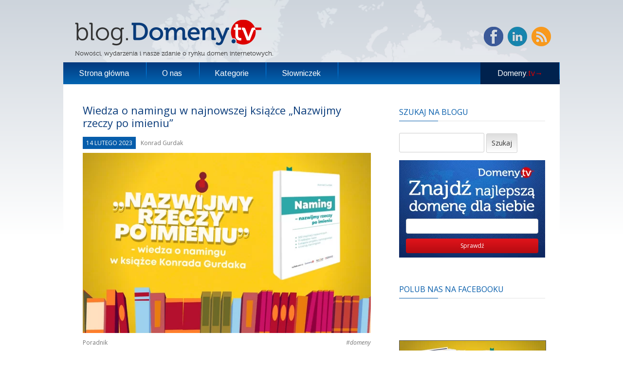

--- FILE ---
content_type: text/html; charset=UTF-8
request_url: https://blog.domeny.tv/wiedza-o-namingu-w-najnowszej-ksiazce-nazwijmy-rzeczy-po-imieniu/
body_size: 35538
content:
<!DOCTYPE html> <!--[if IE 7]><html class="ie ie7" lang="pl-PL"> <![endif]--> <!--[if IE 8]><html class="ie ie8" lang="pl-PL"> <![endif]--> <!--[if !(IE 7) & !(IE 8)]><!--><html lang="pl-PL"> <!--<![endif]--><head>  <script id="cookieyes" type="text/javascript" src="https://cdn-cookieyes.com/client_data/ab6cd507697204fc3c1860d7/script.js"></script> <meta charset="UTF-8" /><meta name="viewport" content="width=device-width" /><link rel="stylesheet" media="print" onload="this.onload=null;this.media='all';" id="ao_optimized_gfonts" href="https://fonts.googleapis.com/css?family=Arimo:400,700%7COpen+Sans:400,300,600%7COpen+Sans:400italic,700italic,400,700&amp;display=swap"><link media="all" href="https://blog.domeny.tv/wp-content/cache/autoptimize/css/autoptimize_752d6d201dfb8c4eb057d47447a15fc7.css" rel="stylesheet"><title>Wiedza o namingu w najnowszej książce „Nazwijmy rzeczy po imieniu” - Blog Domeny.tv</title><link rel="pingback" href="https://blog.domeny.tv/xmlrpc.php" /> <!--[if lt IE 9]> <script src="https://blog.domeny.tv/wp-content/themes/blogdomenytv/js/html5.js" type="text/javascript"></script> <![endif]--><meta name="author" content="Konrad Gurdak"><meta property="article:author" content="SyllabuzzAgencjaNamingowa" /><meta name='robots' content='index, follow, max-image-preview:large, max-snippet:-1, max-video-preview:-1' /> <script id="cookieyes" type="text/javascript" src="https://cdn-cookieyes.com/client_data/f9169b54631b42e6cf668957/script.js"></script> <meta name="description" content="Planujesz nowe projekty biznesowe? Szukasz nazwy, która przyciągnie klientów? A może zastanawiasz się nad rebrandingiem?" /><link rel="canonical" href="https://blog.domeny.tv/wiedza-o-namingu-w-najnowszej-ksiazce-nazwijmy-rzeczy-po-imieniu/" /><meta property="og:locale" content="pl_PL" /><meta property="og:type" content="article" /><meta property="og:title" content="Wiedza o namingu w najnowszej książce „Nazwijmy rzeczy po imieniu” - Blog Domeny.tv" /><meta property="og:description" content="Planujesz nowe projekty biznesowe? Szukasz nazwy, która przyciągnie klientów? A może zastanawiasz się nad rebrandingiem?" /><meta property="og:url" content="https://blog.domeny.tv/wiedza-o-namingu-w-najnowszej-ksiazce-nazwijmy-rzeczy-po-imieniu/" /><meta property="og:site_name" content="Blog Domeny.tv" /><meta property="article:published_time" content="2023-02-14T10:49:07+00:00" /><meta property="article:modified_time" content="2023-02-23T10:21:51+00:00" /><meta property="og:image" content="https://blog.domeny.tv/wp-content/Nazwijmy-rzeczy-po-imieniu_Konrad_Gurdak.png" /><meta property="og:image:width" content="600" /><meta property="og:image:height" content="375" /><meta property="og:image:type" content="image/png" /><meta name="author" content="Konrad Gurdak" /><meta name="twitter:card" content="summary_large_image" /><meta name="twitter:label1" content="Napisane przez" /><meta name="twitter:data1" content="Konrad Gurdak" /><meta name="twitter:label2" content="Szacowany czas czytania" /><meta name="twitter:data2" content="4 minuty" /><link rel='dns-prefetch' href='//cdn.reviewsplugin.com' /><link href='https://fonts.gstatic.com' crossorigin='anonymous' rel='preconnect' /><link rel="alternate" type="application/rss+xml" title="Blog Domeny.tv &raquo; Kanał z wpisami" href="https://blog.domeny.tv/feed/" /><link rel="alternate" type="application/rss+xml" title="Blog Domeny.tv &raquo; Kanał z komentarzami" href="https://blog.domeny.tv/comments/feed/" /><link rel="alternate" type="application/rss+xml" title="Blog Domeny.tv &raquo; Wiedza o namingu w najnowszej książce „Nazwijmy rzeczy po imieniu” Kanał z komentarzami" href="https://blog.domeny.tv/wiedza-o-namingu-w-najnowszej-ksiazce-nazwijmy-rzeczy-po-imieniu/feed/" /><link rel="alternate" title="oEmbed (JSON)" type="application/json+oembed" href="https://blog.domeny.tv/wp-json/oembed/1.0/embed?url=https%3A%2F%2Fblog.domeny.tv%2Fwiedza-o-namingu-w-najnowszej-ksiazce-nazwijmy-rzeczy-po-imieniu%2F" /><link rel="alternate" title="oEmbed (XML)" type="text/xml+oembed" href="https://blog.domeny.tv/wp-json/oembed/1.0/embed?url=https%3A%2F%2Fblog.domeny.tv%2Fwiedza-o-namingu-w-najnowszej-ksiazce-nazwijmy-rzeczy-po-imieniu%2F&#038;format=xml" /><link rel='stylesheet' id='rpi-common-css-css' href='https://cdn.reviewsplugin.com/assets/css/common.css?ver=6.9.2' type='text/css' media='all' /><link rel='stylesheet' id='rpi-lightbox-css-css' href='https://cdn.reviewsplugin.com/assets/css/lightbox.css?ver=6.9.2' type='text/css' media='all' /> <script type="text/javascript" id="utils-js-extra">var userSettings = {"url":"/","uid":"0","time":"1768847120","secure":"1"};
//# sourceURL=utils-js-extra</script> <script type="text/javascript" src="https://cdn.reviewsplugin.com/assets/js/time.js?ver=6.9.2" id="rpi-time-js-js"></script> <script type="text/javascript" src="https://cdn.reviewsplugin.com/assets/js/utils.js?ver=6.9.2" id="rpi-utils-js-js"></script> <script type="text/javascript" src="https://cdn.reviewsplugin.com/assets/js/column.js?ver=6.9.2" id="rpi-column-js-js"></script> <script type="text/javascript" src="https://cdn.reviewsplugin.com/assets/js/common.js?ver=6.9.2" id="rpi-common-js-js"></script> <script type="text/javascript" src="https://cdn.reviewsplugin.com/assets/js/media.js?ver=6.9.2" id="rpi-media-js-js"></script> <script type="text/javascript" src="https://cdn.reviewsplugin.com/assets/js/slider.js?ver=6.9.2" id="rpi-slider-js-js"></script> <link rel="https://api.w.org/" href="https://blog.domeny.tv/wp-json/" /><link rel="alternate" title="JSON" type="application/json" href="https://blog.domeny.tv/wp-json/wp/v2/posts/8027" /><link rel="EditURI" type="application/rsd+xml" title="RSD" href="https://blog.domeny.tv/xmlrpc.php?rsd" /><meta name="generator" content="WordPress 6.9" /><link rel='shortlink' href='https://blog.domeny.tv/?p=8027' /><div id="fb-root"></div><script>(function(d, s, id) {

	var js, fjs = d.getElementsByTagName(s)[0];

	if (d.getElementById(id)) return;

	js = d.createElement(s); js.id = id;

	js.src = '//connect.facebook.net/en_US/sdk.js#xfbml=1&version=v16.0';

	fjs.parentNode.insertBefore(js, fjs);

	}(document, 'script', 'facebook-jssdk'));</script>  <script>(function(i,s,o,g,r,a,m){i['GoogleAnalyticsObject']=r;i[r]=i[r]||function(){
			(i[r].q=i[r].q||[]).push(arguments)},i[r].l=1*new Date();a=s.createElement(o),
			m=s.getElementsByTagName(o)[0];a.async=1;a.src=g;m.parentNode.insertBefore(a,m)
			})(window,document,'script','https://www.google-analytics.com/analytics.js','ga');
			ga('create', 'UA-1210878-3', 'auto');
			ga('send', 'pageview');</script>  <script type="application/ld+json">{"@context":"https:\/\/schema.org\/","@type":"BlogPosting","mainEntityOfPage":{"@type":"WebPage","@id":"https:\/\/blog.domeny.tv\/wiedza-o-namingu-w-najnowszej-ksiazce-nazwijmy-rzeczy-po-imieniu\/"},"url":"https:\/\/blog.domeny.tv\/wiedza-o-namingu-w-najnowszej-ksiazce-nazwijmy-rzeczy-po-imieniu\/","headline":"Wiedza o namingu w najnowszej książce „Nazwijmy rzeczy po imieniu”","datePublished":"2023-02-14T12:49:07+02:00","dateModified":"2023-02-23T12:21:51+02:00","publisher":{"@type":"Organization","@id":"https:\/\/blog.domeny.tv\/#organization","name":"Domeny.tv","logo":{"@type":"ImageObject","url":"https:\/\/blog.domeny.tv\/wp-content\/logo-1.png","width":600,"height":60}},"image":{"@type":"ImageObject","url":"https:\/\/blog.domeny.tv\/wp-content\/Nazwijmy-rzeczy-po-imieniu_Konrad_Gurdak.png","width":696,"height":375},"articleSection":"Poradnik","keywords":"domeny","description":"eśli nadal głowisz się nad wymyśleniem nazwy dla swojej nowej marki, jest wreszcie poradnik, którego bardzo brakowało do tej pory. Jedyna taka solidna dawka praktycznej wiedzy napisana przez osobę, która zawodowo specjalizuje się w tej tematyce. Przewodnik o namingu pobierzesz z tego artykułu, lecz zanim to zrobisz, poświęć chwilę, aby dowiedzieć się, dlaczego ona powstała i w czym Ci ona pomoże.","author":{"@type":"Person","name":"Konrad Gurdak","url":"https:\/\/blog.domeny.tv\/author\/konrad-gurdak\/","description":"Właściciel agencji namingowej do szybkich i trudnych zadań Syllabuzz.pl. Pracuje do skutku, aż do wykreowania kozackiej nazwy. Zajmuje się Namingiem, Renamingiem i Rebrandingiem. Uważa, że warto posiadać ciekawą, ponadczasową nazwę, taką która dożyje matuzalemowego wieku.","image":{"@type":"ImageObject","url":"https:\/\/blog.domeny.tv\/wp-content\/syllabuzz.png","height":96,"width":96},"sameAs":["https:\/\/syllabuzz.pl\/","https:\/\/www.linkedin.com\/in\/konradgurdak\/?originalSubdomain=pl"]}}</script> <link rel="preload" as="image" href="https://blog.domeny.tv/wp-content/Nazwijmy-rzeczy-po-imieniu_Konrad_Gurdak.png"><link rel="icon" href="https://blog.domeny.tv/wp-content/cropped-favicon-32x32.png" sizes="32x32" /><link rel="icon" href="https://blog.domeny.tv/wp-content/cropped-favicon-192x192.png" sizes="192x192" /><link rel="apple-touch-icon" href="https://blog.domeny.tv/wp-content/cropped-favicon-180x180.png" /><meta name="msapplication-TileImage" content="https://blog.domeny.tv/wp-content/cropped-favicon-270x270.png" /></head><body class="wp-singular post-template-default single single-post postid-8027 single-format-standard wp-theme-blogdomenytv full-width custom-background-empty custom-font-enabled"> <script async src="https://www.googletagmanager.com/gtag/js?id=G-4HV3RNLL0L"></script> <script>window.dataLayer = window.dataLayer || [];
			function gtag(){dataLayer.push(arguments);}
			gtag('js', new Date());
			gtag('config', 'G-4HV3RNLL0L');</script> <div id="page" class="hfeed site"><header id="masthead" class="site-header" role="banner"><hgroup><h2 class="site-title"><a href="https://blog.domeny.tv/" title="Blog Domeny.tv" rel="home"><img src="https://blog.domeny.tv/wp-content/themes/blogdomenytv/images/logo.png" alt="Blog Domeny.tv" width="383" height="54" /></a></h2><h2 class="site-description">Nowości, wydarzenia i nasze zdanie o rynku domen internetowych.</h2></hgroup><div class="second-header"> <button class="menu-mobile-toggle"> <span class="icon-bar"></span> <span class="icon-bar"></span> <span class="icon-bar"></span> </button><div class="social-icons"> <a href="https://www.facebook.com/DomenyTV" target="_blank"><div class="fb-icon"></div></a> <a href="https://www.linkedin.com/company/domeny.tv?trk=biz-brand-tree-co-name" target="_blank"><div class="linkedin-icon"></div></a> <a href="https://blog.domeny.tv/feed"><div class="rss-icon"></div></a></div><nav id="site-navigation-mobile" class="main-navigation-mobile" role="navigation"><div class="menu-menu-glowne-container"><ul id="menu-menu-glowne" class="nav-menu-mobile"><li id="menu-item-850" class="menu-item menu-item-type-custom menu-item-object-custom menu-item-home menu-item-850"><a href="https://blog.domeny.tv/">Strona główna</a></li><li id="menu-item-851" class="menu-item menu-item-type-post_type menu-item-object-page menu-item-851"><a href="https://blog.domeny.tv/informacje/">O nas</a></li><li id="menu-item-1700" class="menu-item menu-item-type-custom menu-item-object-custom menu-item-has-children menu-item-1700"><a href="#">Kategorie</a><ul class="sub-menu"><li id="menu-item-859" class="menu-item menu-item-type-taxonomy menu-item-object-category menu-item-859"><a href="https://blog.domeny.tv/category/e-biznes/">e-Biznes</a></li><li id="menu-item-1702" class="menu-item menu-item-type-taxonomy menu-item-object-category menu-item-1702"><a href="https://blog.domeny.tv/category/ciekawostki/">Ciekawostki</a></li><li id="menu-item-1701" class="menu-item menu-item-type-taxonomy menu-item-object-category menu-item-1701"><a href="https://blog.domeny.tv/category/domeny-swiat/">Domeny na świecie</a></li><li id="menu-item-1703" class="menu-item menu-item-type-taxonomy menu-item-object-category menu-item-1703"><a href="https://blog.domeny.tv/category/rynek-domen/">Rynek domen</a></li><li id="menu-item-1704" class="menu-item menu-item-type-taxonomy menu-item-object-category current-post-ancestor current-menu-parent current-post-parent menu-item-1704"><a href="https://blog.domeny.tv/category/poradnik/">Poradnik</a></li><li id="menu-item-1705" class="menu-item menu-item-type-taxonomy menu-item-object-category menu-item-1705"><a href="https://blog.domeny.tv/category/domeny-pl/">Domeny .pl</a></li></ul></li><li id="menu-item-876" class="menu-item menu-item-type-post_type menu-item-object-page menu-item-876"><a href="https://blog.domeny.tv/domenowy-slownik/">Słowniczek</a></li><li id="menu-item-908" class="menu-item menu-item-type-custom menu-item-object-custom menu-item-908"><a href="https://www.domeny.tv">Domeny</a></li></ul></div></nav><div style="clear: both"></div></div><nav id="site-navigation" class="main-navigation" role="navigation"> <a class="assistive-text" href="#content" title="Przeskocz do treści">Przeskocz do treści</a><div class="menu-menu-glowne-container"><ul id="menu-menu-glowne-1" class="nav-menu"><li class="menu-item menu-item-type-custom menu-item-object-custom menu-item-home menu-item-850"><a href="https://blog.domeny.tv/">Strona główna</a></li><li class="menu-item menu-item-type-post_type menu-item-object-page menu-item-851"><a href="https://blog.domeny.tv/informacje/">O nas</a></li><li class="menu-item menu-item-type-custom menu-item-object-custom menu-item-has-children menu-item-1700"><a href="#">Kategorie</a><ul class="sub-menu"><li class="menu-item menu-item-type-taxonomy menu-item-object-category menu-item-859"><a href="https://blog.domeny.tv/category/e-biznes/">e-Biznes</a></li><li class="menu-item menu-item-type-taxonomy menu-item-object-category menu-item-1702"><a href="https://blog.domeny.tv/category/ciekawostki/">Ciekawostki</a></li><li class="menu-item menu-item-type-taxonomy menu-item-object-category menu-item-1701"><a href="https://blog.domeny.tv/category/domeny-swiat/">Domeny na świecie</a></li><li class="menu-item menu-item-type-taxonomy menu-item-object-category menu-item-1703"><a href="https://blog.domeny.tv/category/rynek-domen/">Rynek domen</a></li><li class="menu-item menu-item-type-taxonomy menu-item-object-category current-post-ancestor current-menu-parent current-post-parent menu-item-1704"><a href="https://blog.domeny.tv/category/poradnik/">Poradnik</a></li><li class="menu-item menu-item-type-taxonomy menu-item-object-category menu-item-1705"><a href="https://blog.domeny.tv/category/domeny-pl/">Domeny .pl</a></li></ul></li><li class="menu-item menu-item-type-post_type menu-item-object-page menu-item-876"><a href="https://blog.domeny.tv/domenowy-slownik/">Słowniczek</a></li><li class="menu-item menu-item-type-custom menu-item-object-custom menu-item-908"><a href="https://www.domeny.tv">Domeny</a></li></ul></div></nav></header><div id="main" class="wrapper"><div id="primary" class="site-content"><div id="content" role="main"><article id="post-8027" class="post-8027 post type-post status-publish format-standard has-post-thumbnail hentry category-poradnik tag-domeny"><header class="entry-header"><h1 class="entry-title entry-title-top">Wiedza o namingu w najnowszej książce „Nazwijmy rzeczy po imieniu”</h1><div class="entry-meta"> <a href="https://blog.domeny.tv/wiedza-o-namingu-w-najnowszej-ksiazce-nazwijmy-rzeczy-po-imieniu/" title="12:49" rel="bookmark"><time class="entry-date" datetime="2023-02-14T12:49:07+02:00">14 lutego 2023</time></a><span class="author vcard"><a class="url fn n" href="https://blog.domeny.tv/author/konrad-gurdak/" title="Zobacz wszystkie wpisy, których autorem jest Konrad Gurdak" rel="author">Konrad Gurdak</a></span><br class="clear" /></div> <img width="600" height="375" src="https://blog.domeny.tv/wp-content/Nazwijmy-rzeczy-po-imieniu_Konrad_Gurdak.png" class="attachment-post-thumbnail size-post-thumbnail wp-post-image" alt="Nazwijmy rzeczy po imieniu Konrad Gurdak" decoding="async" srcset="https://blog.domeny.tv/wp-content/Nazwijmy-rzeczy-po-imieniu_Konrad_Gurdak.png 600w, https://blog.domeny.tv/wp-content/Nazwijmy-rzeczy-po-imieniu_Konrad_Gurdak-300x188.png 300w" sizes="(max-width: 600px) 100vw, 600px" /><div class="entry-meta"> <span class="categories"><a href="https://blog.domeny.tv/category/poradnik/" rel="category tag">Poradnik</a></span><span class="tags">#<a href="https://blog.domeny.tv/tag/domeny/" rel="tag">domeny</a></span><br class="clear" /></div></header><div class="entry-content"><p>Jeśli nadal głowisz się nad wymyśleniem nazwy dla swojej nowej marki, jest wreszcie poradnik, którego bardzo brakowało do tej pory. Jedyna taka solidna dawka praktycznej wiedzy napisana przez osobę, która zawodowo specjalizuje się w tej tematyce. Przewodnik o namingu pobierzesz z tego artykułu, lecz zanim to zrobisz, poświęć chwilę, aby dowiedzieć się, dlaczego ona powstała i w czym Ci ona pomoże.</p> <span id="more-8027"></span><div class="hidden-lg post-banner"><div><div class="wp-block-image"><figure class="aligncenter size-full"><a href="https://www.domeny.tv/?utm_source=blogdomenytv&amp;utm_medium=baner&amp;utm_campaign=h2" target="_blank"><img decoding="async" width="392" height="79" src="https://blog.domeny.tv/wp-content/dtv-banner-mobile.png" alt="" class="wp-image-6833" srcset="https://blog.domeny.tv/wp-content/dtv-banner-mobile.png 392w, https://blog.domeny.tv/wp-content/dtv-banner-mobile-300x60.png 300w" sizes="(max-width: 392px) 100vw, 392px" /></a></figure></div></div></div><div class="hidden-sm post-banner"><div><div class="wp-block-image"><figure class="aligncenter size-full"><a href="https://www.domeny.tv/?utm_source=blogdomenytv&amp;utm_medium=baner&amp;utm_campaign=h2" target="_blank"><img loading="lazy" decoding="async" width="612" height="85" src="https://blog.domeny.tv/wp-content/dtv-banner-desktop.png" alt="" class="wp-image-6834" srcset="https://blog.domeny.tv/wp-content/dtv-banner-desktop.png 612w, https://blog.domeny.tv/wp-content/dtv-banner-desktop-300x42.png 300w" sizes="auto, (max-width: 612px) 100vw, 612px" /></a></figure></div></div></div><div id="ez-toc-container" class="ez-toc-v2_0_80 counter-hierarchy ez-toc-counter ez-toc-grey ez-toc-container-direction"><div class="ez-toc-title-container"><p class="ez-toc-title" style="cursor:inherit">Spis treści</p> <span class="ez-toc-title-toggle"><a href="#" class="ez-toc-pull-right ez-toc-btn ez-toc-btn-xs ez-toc-btn-default ez-toc-toggle" aria-label="Przełącznik Spisu Treści"><span class="ez-toc-js-icon-con"><span class=""><span class="eztoc-hide" style="display:none;">Toggle</span><span class="ez-toc-icon-toggle-span"><svg style="fill: #999;color:#999" xmlns="http://www.w3.org/2000/svg" class="list-377408" width="20px" height="20px" viewBox="0 0 24 24" fill="none"><path d="M6 6H4v2h2V6zm14 0H8v2h12V6zM4 11h2v2H4v-2zm16 0H8v2h12v-2zM4 16h2v2H4v-2zm16 0H8v2h12v-2z" fill="currentColor"></path></svg><svg style="fill: #999;color:#999" class="arrow-unsorted-368013" xmlns="http://www.w3.org/2000/svg" width="10px" height="10px" viewBox="0 0 24 24" version="1.2" baseProfile="tiny"><path d="M18.2 9.3l-6.2-6.3-6.2 6.3c-.2.2-.3.4-.3.7s.1.5.3.7c.2.2.4.3.7.3h11c.3 0 .5-.1.7-.3.2-.2.3-.5.3-.7s-.1-.5-.3-.7zM5.8 14.7l6.2 6.3 6.2-6.3c.2-.2.3-.5.3-.7s-.1-.5-.3-.7c-.2-.2-.4-.3-.7-.3h-11c-.3 0-.5.1-.7.3-.2.2-.3.5-.3.7s.1.5.3.7z"/></svg></span></span></span></a></span></div><nav><ul class='ez-toc-list ez-toc-list-level-1 ' ><li class='ez-toc-page-1 ez-toc-heading-level-2'><a class="ez-toc-link ez-toc-heading-1" href="#Co_ma_wspolnego_Biblia_e-biznesu_z_nazewnictwem" >Co ma wspólnego Biblia e-biznesu z nazewnictwem?</a></li><li class='ez-toc-page-1 ez-toc-heading-level-2'><a class="ez-toc-link ez-toc-heading-2" href="#Nareszcie_ksiazka_o_namingu_z_prawdziwego_zdarzenia" >Nareszcie książka o namingu z prawdziwego zdarzenia</a></li><li class='ez-toc-page-1 ez-toc-heading-level-2'><a class="ez-toc-link ez-toc-heading-3" href="#Darmowa_ksiazka_o_namingu_do_pobrania" >Darmowa książka o namingu do pobrania</a></li></ul></nav></div><h2 class="wp-block-heading"><span class="ez-toc-section" id="Co_ma_wspolnego_Biblia_e-biznesu_z_nazewnictwem"></span><strong>Co ma wspólnego Biblia e-biznesu z nazewnictwem?</strong><span class="ez-toc-section-end"></span></h2><p>Jakiś czas temu pojawiła się długo oczekiwana pozycja w kategorii książek dla biznesu. Ponad 5 lat musieliśmy czekać na trzecią edycję Biblii e-biznesu. Ta w <a href="https://blog.mserwis.pl/biblia-e-biznesu-3-0-czy-warto-co-znajdziesz-w-rozdziale-2-6/" target="_blank" rel="noreferrer noopener">wersji 3.0</a> pojawiła się w doborowym składzie autorów. Kogóż tam nie ma z osób, które najlepiej znają się na swojej działce specjalistycznych umiejętności?</p><p>Rozdziały napisane przez 83 autorów pod redakcją <a href="https://evolu.pl/maciejdutko/" target="_blank" rel="noreferrer noopener">dr. Macieja Dutko</a>, przekazują ogrom wiedzy, aby być dobrze przygotowanym do poruszania się w konkurencyjnym otoczeniu e-commerce.</p><p>Do pełni szczęścia brakuje czegoś ważnego w rozpoczynaniu swojego biznesu, przy tworzeniu produktów i usług, w zarządzaniu marką. Oczywiście mam tu na myśli obowiązek (ktoś powie nawet, że jest to przymus) nadania nazwy swojego biznesu.</p><p>W pełni zgadzam się ze słowami Macieja Dutko, który wykonał katorżniczą, wielomiesięczną pracę. Zjednoczył on bowiem 83 autorów, których zachęcił do przygotowania w pełni przydatnych i praktycznych treści. <strong>Maciej przyznał się niedawno, że w <a href="https://blog.domeny.tv/premiera-biblii-e-biznesu-3-0/" target="_blank" rel="noreferrer noopener">Biblii e-biznesu 3.0</a> brakuje porad związanych z namingiem.</strong> Tak, to prawa, w tym ponad osiemset stronicowym poradniku jest prawie wszystko o prowadzeniu firmy w sieci, z wyjątkiem namingu.</p><div class="wp-block-buttons is-layout-flex wp-block-buttons-is-layout-flex"><div class="wp-block-button aligncenter"><a class="wp-block-button__link has-dtvred-background-color has-background wp-element-button" href="https://www.domeny.tv/newsletter" target="_blank" rel="noreferrer noopener">Książka o namingu „Nazwijmy rzeczy po imieniu&#8221; &#8211; pobierz teraz za darmo!</a></div></div><p></p><div class="wp-block-image"><figure class="aligncenter size-full"><a href="https://blog.domeny.tv/wp-content/Nareszcie-ksiazka-o-namingu.png"><img loading="lazy" decoding="async" width="600" height="375" src="https://blog.domeny.tv/wp-content/Nareszcie-ksiazka-o-namingu.png" alt="Nareszcie książka o namingu" class="wp-image-8033" srcset="https://blog.domeny.tv/wp-content/Nareszcie-ksiazka-o-namingu.png 600w, https://blog.domeny.tv/wp-content/Nareszcie-ksiazka-o-namingu-300x188.png 300w" sizes="auto, (max-width: 600px) 100vw, 600px" /></a></figure></div><h2 class="wp-block-heading"><span class="ez-toc-section" id="Nareszcie_ksiazka_o_namingu_z_prawdziwego_zdarzenia"></span><strong>Nareszcie książka o namingu z prawdziwego zdarzenia</strong><span class="ez-toc-section-end"></span></h2><p>Tak się szczęśliwie złożyło, że pojawił się brakujący rozdział o nazewnictwie, który uzupełnia <a href="https://blog.domeny.tv/premiera-biblii-e-biznesu-3-0/" target="_blank" rel="noreferrer noopener">Biblię e-biznesu 3.0</a>. To coś więcej niż dodatkowy rozdział. To książka, która koncepcyjnie pasuje do klimatu wspomnianego poradnika dla biznesu, lecz objętościowo musi być to zupełnie nowa pozycja wydawnicza. <strong>Równe 100 stron treści tylko o namingu</strong> daje czytelnikowi wsparcie przy wyzwaniach związanych z wymyślaniem nazw marek.</p><p>Napisałem książkę o namingu <strong>„Nazwijmy rzecz po imieniu”</strong> po to, aby pomóc polskim przedsiębiorcom w tworzeniu nazwy marki. Osamotnieni w walce z tym „wyzwaniem” często wertują zasoby internetu w poszukiwaniu treści, wskazówek, gotowych przykładów dotyczących kreacji nazwy.</p><p>W e-booku zawarłem moją kilkunastoletnią wiedzę o namingu – praktyczną, usystematyzowaną, przygotowaną pod realia polskiego przedsiębiorcy. Nie znajdziesz tu przykładów pospolitych nazw marek takich, które co roku przewijają się na listach marek najwartościowszych, najbardziej zaufanych itp.&nbsp;</p><p>W poradniku nie pisałem o markach typu Amazon, Google, Nike, Apple, Samsung, Coca-Cola, Patagonia, Facebook, Zara, McDonald’s. W zamian umieściłem w nim przykłady nazw, które na co dzień możemy spotkać na naszym polskim, krajowym „podwórku”. Wywodzą się one z różnych obszarów (typów) nazewniczych.&nbsp;</p><p>Dlatego właśnie na okładce widnieje wzmianka „500 inspiracji nazewniczych” oraz „11 rodzajów nazw”! Czy ta ilość przykładów jest duża, czy nadal mała? Myślę, że w sam raz. Możesz nawet postawić sobie zadanie, aby policzyć, ile rzeczywiście jest w e-booku przedstawionych nazw marek, polskich i zagranicznych, które będą stanowiły dla Ciebie inspiracje w trakcie kreowania nazw dla swoich marek.&nbsp;</p><p>Życzę Ci powodzenia i radości z odkrywania tajników, które naming kryje w sobie.</p><h2 class="wp-block-heading"><span class="ez-toc-section" id="Darmowa_ksiazka_o_namingu_do_pobrania"></span><strong>Darmowa książka o namingu do pobrania</strong><span class="ez-toc-section-end"></span></h2><p>Zachęcamy do pobrania największego w Polsce, darmowego e-booka z zakresu namingu. Najnowszą wersję pobierzesz z poniższego linka:&nbsp;</p><p><a href="https://www.domeny.tv/newsletter" target="_blank" rel="noreferrer noopener">Książka o namingu „Nazwijmy rzeczy po imieniu”</a></p><p>Konrad Gurdak, Syllabuzz.pl</p><div class="hidden-lg post-banner"><div><div class="wp-block-image"><figure class="aligncenter size-full"><a href="https://www.domeny.tv/?utm_source=blogdomenytv&amp;utm_medium=baner&amp;utm_campaign=dol" target="_blank"><img loading="lazy" decoding="async" width="392" height="79" src="https://blog.domeny.tv/wp-content/dtv-banner2-mobile.png" alt="" class="wp-image-6835" srcset="https://blog.domeny.tv/wp-content/dtv-banner2-mobile.png 392w, https://blog.domeny.tv/wp-content/dtv-banner2-mobile-300x60.png 300w" sizes="auto, (max-width: 392px) 100vw, 392px" /></a></figure></div></div></div><div class="hidden-sm post-banner"><div><div class="wp-block-image"><figure class="aligncenter size-full"><a href="https://www.domeny.tv/?utm_source=blogdomenytv&amp;utm_medium=baner&amp;utm_campaign=dol" target="_blank"><img loading="lazy" decoding="async" width="612" height="85" src="https://blog.domeny.tv/wp-content/dtv-banner2-desktop.png" alt="" class="wp-image-6836" srcset="https://blog.domeny.tv/wp-content/dtv-banner2-desktop.png 612w, https://blog.domeny.tv/wp-content/dtv-banner2-desktop-300x42.png 300w" sizes="auto, (max-width: 612px) 100vw, 612px" /></a></figure></div></div></div><div class="molongui-clearfix"></div><div class="m-a-box " data-box-layout="slim" data-box-position="below" data-multiauthor="false" data-author-id="18" data-author-type="user" data-author-archived=""><div class="m-a-box-container"><div class="m-a-box-tab m-a-box-content m-a-box-profile" data-profile-layout="layout-1" data-author-ref="user-18" itemscope itemid="https://blog.domeny.tv/author/konrad-gurdak/" itemtype="https://schema.org/Person"><div class="m-a-box-content-top"></div><div class="m-a-box-content-middle"><div class="m-a-box-item m-a-box-avatar" data-source="local"><a class="m-a-box-avatar-url" href="https://blog.domeny.tv/author/konrad-gurdak/"><img loading="lazy" decoding="async" width="135" height="135" src="https://blog.domeny.tv/wp-content/syllabuzz-135x135.png" class="attachment-135x135 size-135x135" alt="syllabuzz" itemprop="image" srcset="https://blog.domeny.tv/wp-content/syllabuzz-135x135.png 135w, https://blog.domeny.tv/wp-content/syllabuzz-300x300.png 300w, https://blog.domeny.tv/wp-content/syllabuzz-150x150.png 150w, https://blog.domeny.tv/wp-content/syllabuzz-400x400.png 400w, https://blog.domeny.tv/wp-content/syllabuzz-70x70.png 70w, https://blog.domeny.tv/wp-content/syllabuzz-40x40.png 40w, https://blog.domeny.tv/wp-content/syllabuzz.png 557w" sizes="auto, (max-width: 135px) 100vw, 135px"/></a></div><div class="m-a-box-item m-a-box-social "><div class="m-a-box-social-icon m-a-list-social-icon"><a class="m-icon-container m-ico-facebook m-ico-" href="https://www.facebook.com/SyllabuzzAgencjaNamingowa/" target="_self" itemprop="sameAs" aria-label="View Konrad Gurdak's Facebook profile"><i class="m-a-icon-facebook"></i></a></div><div class="m-a-box-social-icon m-a-list-social-icon"><a class="m-icon-container m-ico-web m-ico-" href="https://syllabuzz.pl/" target="_self" itemprop="sameAs" aria-label="View Konrad Gurdak's Web profile"><i class="m-a-icon-web"></i></a></div></div><div class="m-a-box-item m-a-box-data"><div class="m-a-box-name"><h5 itemprop="name"><a class="m-a-box-name-url " href="https://blog.domeny.tv/author/konrad-gurdak/" itemprop="url"> Konrad Gurdak</a></h5></div><div class="m-a-box-bio" itemprop="description"><p>Właściciel agencji namingowej do szybkich i trudnych zadań Syllabuzz.pl. Pracuje do skutku, aż do wykreowania kozackiej nazwy. Zajmuje się Namingiem, Renamingiem i Rebrandingiem. Uważa, że warto posiadać ciekawą, ponadczasową nazwę, taką która dożyje matuzalemowego wieku.</p></div></div></div><div class="m-a-box-content-bottom"></div></div></div></div><div class='heateorSssClear'></div><div  class='heateor_sss_sharing_container heateor_sss_horizontal_sharing' data-heateor-sss-href='https://blog.domeny.tv/wiedza-o-namingu-w-najnowszej-ksiazce-nazwijmy-rzeczy-po-imieniu/'><div class='heateor_sss_sharing_title' style="font-weight:bold" >Udostępnij artykuł</div><div class="heateor_sss_sharing_ul"><a aria-label="Facebook" class="heateor_sss_facebook" href="https://www.facebook.com/sharer/sharer.php?u=https%3A%2F%2Fblog.domeny.tv%2Fwiedza-o-namingu-w-najnowszej-ksiazce-nazwijmy-rzeczy-po-imieniu%2F" title="Facebook" rel="nofollow noopener" target="_blank" style="font-size:32px!important;box-shadow:none;display:inline-block;vertical-align:middle"><span class="heateor_sss_svg" style="background-color:#0765FE;width:35px;height:35px;border-radius:999px;display:inline-block;opacity:1;float:left;font-size:32px;box-shadow:none;display:inline-block;font-size:16px;padding:0 4px;vertical-align:middle;background-repeat:repeat;overflow:hidden;padding:0;cursor:pointer;box-sizing:content-box"><svg style="display:block;border-radius:999px;" focusable="false" aria-hidden="true" xmlns="http://www.w3.org/2000/svg" width="100%" height="100%" viewBox="0 0 32 32"><path fill="#fff" d="M28 16c0-6.627-5.373-12-12-12S4 9.373 4 16c0 5.628 3.875 10.35 9.101 11.647v-7.98h-2.474V16H13.1v-1.58c0-4.085 1.849-5.978 5.859-5.978.76 0 2.072.15 2.608.298v3.325c-.283-.03-.775-.045-1.386-.045-1.967 0-2.728.745-2.728 2.683V16h3.92l-.673 3.667h-3.247v8.245C23.395 27.195 28 22.135 28 16Z"></path></svg></span><span class="heateor_sss_square_count heateor_sss_facebook_count">&nbsp;</span></a><a aria-label="Twitter" class="heateor_sss_button_twitter" href="https://twitter.com/intent/tweet?text=Wiedza%20o%20namingu%20w%20najnowszej%20ksi%C4%85%C5%BCce%20%E2%80%9ENazwijmy%20rzeczy%20po%20imieniu%E2%80%9D&url=https%3A%2F%2Fblog.domeny.tv%2Fwiedza-o-namingu-w-najnowszej-ksiazce-nazwijmy-rzeczy-po-imieniu%2F" title="Twitter" rel="nofollow noopener" target="_blank" style="font-size:32px!important;box-shadow:none;display:inline-block;vertical-align:middle"><span class="heateor_sss_svg heateor_sss_s__default heateor_sss_s_twitter" style="background-color:#55acee;width:35px;height:35px;border-radius:999px;display:inline-block;opacity:1;float:left;font-size:32px;box-shadow:none;display:inline-block;font-size:16px;padding:0 4px;vertical-align:middle;background-repeat:repeat;overflow:hidden;padding:0;cursor:pointer;box-sizing:content-box"><svg style="display:block;border-radius:999px;" focusable="false" aria-hidden="true" xmlns="http://www.w3.org/2000/svg" width="100%" height="100%" viewBox="-4 -4 39 39"><path d="M28 8.557a9.913 9.913 0 0 1-2.828.775 4.93 4.93 0 0 0 2.166-2.725 9.738 9.738 0 0 1-3.13 1.194 4.92 4.92 0 0 0-3.593-1.55 4.924 4.924 0 0 0-4.794 6.049c-4.09-.21-7.72-2.17-10.15-5.15a4.942 4.942 0 0 0-.665 2.477c0 1.71.87 3.214 2.19 4.1a4.968 4.968 0 0 1-2.23-.616v.06c0 2.39 1.7 4.38 3.952 4.83-.414.115-.85.174-1.297.174-.318 0-.626-.03-.928-.086a4.935 4.935 0 0 0 4.6 3.42 9.893 9.893 0 0 1-6.114 2.107c-.398 0-.79-.023-1.175-.068a13.953 13.953 0 0 0 7.55 2.213c9.056 0 14.01-7.507 14.01-14.013 0-.213-.005-.426-.015-.637.96-.695 1.795-1.56 2.455-2.55z" fill="#fff"></path></svg></span><span class="heateor_sss_square_count heateor_sss_twitter_count">&nbsp;</span></a><a aria-label="Linkedin" class="heateor_sss_button_linkedin" href="https://www.linkedin.com/sharing/share-offsite/?url=https%3A%2F%2Fblog.domeny.tv%2Fwiedza-o-namingu-w-najnowszej-ksiazce-nazwijmy-rzeczy-po-imieniu%2F" title="Linkedin" rel="nofollow noopener" target="_blank" style="font-size:32px!important;box-shadow:none;display:inline-block;vertical-align:middle"><span class="heateor_sss_svg heateor_sss_s__default heateor_sss_s_linkedin" style="background-color:#0077b5;width:35px;height:35px;border-radius:999px;display:inline-block;opacity:1;float:left;font-size:32px;box-shadow:none;display:inline-block;font-size:16px;padding:0 4px;vertical-align:middle;background-repeat:repeat;overflow:hidden;padding:0;cursor:pointer;box-sizing:content-box"><svg style="display:block;border-radius:999px;" focusable="false" aria-hidden="true" xmlns="http://www.w3.org/2000/svg" width="100%" height="100%" viewBox="0 0 32 32"><path d="M6.227 12.61h4.19v13.48h-4.19V12.61zm2.095-6.7a2.43 2.43 0 0 1 0 4.86c-1.344 0-2.428-1.09-2.428-2.43s1.084-2.43 2.428-2.43m4.72 6.7h4.02v1.84h.058c.56-1.058 1.927-2.176 3.965-2.176 4.238 0 5.02 2.792 5.02 6.42v7.395h-4.183v-6.56c0-1.564-.03-3.574-2.178-3.574-2.18 0-2.514 1.7-2.514 3.46v6.668h-4.187V12.61z" fill="#fff"></path></svg></span><span class="heateor_sss_square_count heateor_sss_linkedin_count">&nbsp;</span></a><a aria-label="Instagram" class="heateor_sss_button_instagram" href="https://www.instagram.com/" title="Instagram" rel="nofollow noopener" target="_blank" style="font-size:32px!important;box-shadow:none;display:inline-block;vertical-align:middle"><span class="heateor_sss_svg" style="background-color:#53beee;width:35px;height:35px;border-radius:999px;display:inline-block;opacity:1;float:left;font-size:32px;box-shadow:none;display:inline-block;font-size:16px;padding:0 4px;vertical-align:middle;background-repeat:repeat;overflow:hidden;padding:0;cursor:pointer;box-sizing:content-box"><svg style="display:block;border-radius:999px;" version="1.1" viewBox="-10 -10 148 148" width="100%" height="100%" xml:space="preserve" xmlns="http://www.w3.org/2000/svg" xmlns:xlink="http://www.w3.org/1999/xlink"><g><g><path d="M86,112H42c-14.336,0-26-11.663-26-26V42c0-14.337,11.664-26,26-26h44c14.337,0,26,11.663,26,26v44 C112,100.337,100.337,112,86,112z M42,24c-9.925,0-18,8.074-18,18v44c0,9.925,8.075,18,18,18h44c9.926,0,18-8.075,18-18V42 c0-9.926-8.074-18-18-18H42z" fill="#fff"></path></g><g><path d="M64,88c-13.234,0-24-10.767-24-24c0-13.234,10.766-24,24-24s24,10.766,24,24C88,77.233,77.234,88,64,88z M64,48c-8.822,0-16,7.178-16,16s7.178,16,16,16c8.822,0,16-7.178,16-16S72.822,48,64,48z" fill="#fff"></path></g><g><circle cx="89.5" cy="38.5" fill="#fff" r="5.5"></circle></g></g></svg></span><span class="heateor_sss_square_count heateor_sss_instagram_count">&nbsp;</span></a></div><div class="heateorSssClear"></div></div><div class='heateorSssClear'></div></div><footer class="entry-meta"><div class="author-info"><div class="author-avatar"> <img alt='' src='https://blog.domeny.tv/wp-content/syllabuzz.png' srcset='https://blog.domeny.tv/wp-content/syllabuzz.png 2x' class='avatar avatar-68 photo' height='68' width='68' loading='lazy' decoding='async'/></div><div class="author-description"><h2>O Konrad Gurdak</h2><p>Właściciel agencji namingowej do szybkich i trudnych zadań Syllabuzz.pl. Pracuje do skutku, aż do wykreowania kozackiej nazwy. Zajmuje się Namingiem, Renamingiem i Rebrandingiem. Uważa, że warto posiadać ciekawą, ponadczasową nazwę, taką która dożyje matuzalemowego wieku.</p><div class="author-link"> <a href="https://blog.domeny.tv/author/konrad-gurdak/" rel="author"> Zobacz wszystkie wpisy, których autorem jest Konrad Gurdak <span class="meta-nav">&rarr;</span> </a></div></div></div></footer></article><div class="recent_posts_from_category"><h2><span style="color: #000080;">Powiązane artykuły</span></h2><ul><li><a href="https://blog.domeny.tv/?post_type=post&p=9755" alt="3 sposoby wymyślenia nazwy domeny odmiennej od AI-szrotu"><img width="300" height="198" src="https://blog.domeny.tv/wp-content/3-sposoby-wymyslenia-nazwy-domeny-odmiennej-od-AI-szrotu-300x198.png" class="attachment-common-post-thumbnails size-common-post-thumbnails wp-post-image" alt="3 sposoby wymyślenia nazwy domeny odmiennej od AI szrotu" decoding="async" loading="lazy" /><h3>3 sposoby wymyślenia nazwy domeny odmiennej od AI-szrotu</h3></a></li><li><a href="https://blog.domeny.tv/?post_type=post&p=9677" alt="Zyskowny wybór rozszerzenia domeny, czyli jak końcówka domenowa pracuje na&hellip;"><img width="300" height="198" src="https://blog.domeny.tv/wp-content/Zyskowny-wybor-rozszerzenia-domeny-300x198.png" class="attachment-common-post-thumbnails size-common-post-thumbnails wp-post-image" alt="Zyskowny wybór rozszerzenia domeny" decoding="async" loading="lazy" /><h3>Zyskowny wybór rozszerzenia domeny, czyli jak końcówka domenowa pracuje na&hellip;</h3></a></li><li><a href="https://blog.domeny.tv/?post_type=post&p=9558" alt="Jedna litera (prawie) robi różnicę. Jak uchronić się przed typosquattingiem?"><img width="300" height="198" src="https://blog.domeny.tv/wp-content/Jak-uchronic-sie-przed-typosquattingiem-300x198.png" class="attachment-common-post-thumbnails size-common-post-thumbnails wp-post-image" alt="Jak uchronić się przed typosquattingiem" decoding="async" loading="lazy" /><h3>Jedna litera (prawie) robi różnicę. Jak uchronić się przed typosquattingiem?</h3></a></li><div style="clear: both"></div></ul></div><div id="domenowy_poradnik_entry_widget-2" class="widget widget_domenowy_poradnik_entry_widget widget-shortcode area-arbitrary "><div class="domenowy_poradnik_entry"><div class="domenowy_poradnik_entry_inner"><p class="form-text">Wypełnij formularz, aby otrzymać Domenowy Niezbędnik i&nbsp;e-book o namingu</p> <input id="newsletter-email" placeholder="E-mail" type="text"> <button type="button" onclick="return newsletterEntry.signup()">Tak, chcę otrzymać darmowe poradniki</button><div class="errors-container"></div><p class="info-rodo"> * Zapisując się do newslettera, wyrażasz zgodę na przesyłanie Ci informacji o nowościach, promocjach, produktach i usługach firmy Domeny.tv. Zgodę możesz w każdej chwili wycofać, a szczegóły związane z przetwarzaniem Twoich danych osobowych znajdziesz w <a href="https://www.domeny.tv/polityka-prywatnosci" target="_blank" rel="nofollow">polityce prywatności</a>.</p></div></div></div><div id="comments" class="comments-area"><h2 class="comments-title"> Jedna myśl nt. &bdquo;<span>Wiedza o namingu w najnowszej książce „Nazwijmy rzeczy po imieniu”</span>&rdquo;</h2><ol class="commentlist"><li class="pingback even thread-even depth-1" id="comment-39346"><p>Pingback: <a href="https://blog.domeny.tv/zmiana-domeny-internetowej-w-wordpressie-wszystko-co-musisz-wiedziec/" class="url" rel="ugc">Zmiana domeny internetowej w WordPressie - wszystko co musisz wiedzieć!  - Blog Domeny.tv</a></p></li></ol><div id="respond" class="comment-respond"><h3 id="reply-title" class="comment-reply-title">Dodaj komentarz</h3><form action="https://blog.domeny.tv/wp-comments-post.php" method="post" id="commentform" class="comment-form"><p class="comment-notes"><span id="email-notes">Twój adres e-mail nie zostanie opublikowany.</span> <span class="required-field-message">Wymagane pola są oznaczone <span class="required">*</span></span></p><p class="comment-form-comment"><label for="comment">Komentarz <span class="required">*</span></label><textarea id="comment" name="comment" cols="45" rows="8" maxlength="65525" required="required"></textarea></p><p class="comment-form-author"><label for="author">Nazwa <span class="required">*</span></label> <input id="author" name="author" type="text" value="" size="30" maxlength="245" autocomplete="name" required="required" /></p><p class="comment-form-email"><label for="email">Adres e-mail <span class="required">*</span></label> <input id="email" name="email" type="text" value="" size="30" maxlength="100" aria-describedby="email-notes" autocomplete="email" required="required" /></p><p class="comment-form-url"><label for="url">Witryna internetowa</label> <input id="url" name="url" type="text" value="" size="30" maxlength="200" autocomplete="url" /></p><p class="form-submit"><input name="submit" type="submit" id="submit" class="submit" value="Komentarz wpisu" /> <input type='hidden' name='comment_post_ID' value='8027' id='comment_post_ID' /> <input type='hidden' name='comment_parent' id='comment_parent' value='0' /></p><p style="display: none;"><input type="hidden" id="akismet_comment_nonce" name="akismet_comment_nonce" value="d288867a48" /></p><p style="display: none !important;" class="akismet-fields-container" data-prefix="ak_"><label>&#916;<textarea name="ak_hp_textarea" cols="45" rows="8" maxlength="100"></textarea></label><input type="hidden" id="ak_js_1" name="ak_js" value="182"/><script>document.getElementById( "ak_js_1" ).setAttribute( "value", ( new Date() ).getTime() );</script></p></form></div></div></div></div><div id="zero" class="widget-area" role="complementary"><aside id="search-3" class="widget widget_search"><h3 class="widget-title">Szukaj na blogu</h3><form role="search" method="get" id="searchform" class="searchform" action="https://blog.domeny.tv/"><div> <label class="screen-reader-text" for="s">Szukaj:</label> <input type="text" value="" name="s" id="s" /> <input type="submit" id="searchsubmit" value="Szukaj" /></div></form></aside><aside id="domeny_widget-3" class="widget widget_domeny_widget"><h3 class="widget-title">Znajdź najlepszą domenę dla siebie</h3><form method="get" action="https://www.domeny.tv/wyszukiwarka/"><div> <input type="text" name="domain" value="" style="width:158px;" data-hint="np. example.com"/> <input type="submit" value="Sprawdź" /> <input type="hidden" name="nonsite" value="1"/></div></form></aside><aside id="ffpw_social-2" class="widget widget_ffpw_social"><h3 class="widget-title">Polub nas na Facebooku</h3><div class="fb-page" data-href="https://www.facebook.com/DomenyTV/" data-width="300" data-hide-cover="false" data-show-facepile="true" data-tabs="" data-hide-cta="" data-small-header="" data-adapt-container-width="" data-lazy=""><div class="fb-xfbml-parse-ignore"><blockquote cite="https://www.facebook.com/DomenyTV/"><a href="https://www.facebook.com/DomenyTV/">Facebook</a></blockquote></div></div></aside><aside id="domenowy_poradnik_widget-13" class="widget widget_domenowy_poradnik_widget"> <app-newsletter></app-newsletter></aside><aside id="block-6" class="widget widget_block"><p><div class="wp-gr wpac" data-id="6842" data-layout="slider" data-exec="false" data-options='{&quot;text_size&quot;:&quot;&quot;,&quot;trans&quot;:{&quot;read more&quot;:&quot;czytaj wi\u0119cej&quot;}}'><svg xmlns="http://www.w3.org/2000/svg" style="display:none!important"><symbol id="grw-star" viewBox="0 0 1792 1792"><path d="M1728 647q0 22-26 48l-363 354 86 500q1 7 1 20 0 21-10.5 35.5t-30.5 14.5q-19 0-40-12l-449-236-449 236q-22 12-40 12-21 0-31.5-14.5t-10.5-35.5q0-6 2-20l86-500-364-354q-25-27-25-48 0-37 56-46l502-73 225-455q19-41 49-41t49 41l225 455 502 73q56 9 56 46z"></path></symbol><symbol id="grw-star-h" viewBox="0 0 1792 1792"><path d="M1250 957l257-250-356-52-66-10-30-60-159-322v963l59 31 318 168-60-355-12-66zm452-262l-363 354 86 500q5 33-6 51.5t-34 18.5q-17 0-40-12l-449-236-449 236q-23 12-40 12-23 0-34-18.5t-6-51.5l86-500-364-354q-32-32-23-59.5t54-34.5l502-73 225-455q20-41 49-41 28 0 49 41l225 455 502 73q45 7 54 34.5t-24 59.5z"></path></symbol><symbol id="grw-star-o" viewBox="0 0 1792 1792"><path d="M1201 1004l306-297-422-62-189-382-189 382-422 62 306 297-73 421 378-199 377 199zm527-357q0 22-26 48l-363 354 86 500q1 7 1 20 0 50-41 50-19 0-40-12l-449-236-449 236q-22 12-40 12-21 0-31.5-14.5t-10.5-35.5q0-6 2-20l86-500-364-354q-25-27-25-48 0-37 56-46l502-73 225-455q19-41 49-41t49 41l225 455 502 73q56 9 56 46z" fill="#ccc"></path></symbol><symbol id="grw-tripadvisor" viewBox="0 0 713.496 713.496"><g><circle fill="#34E0A1" cx="356.749" cy="356.748" r="356.748"/><path d="M577.095,287.152l43.049-46.836h-95.465c-47.792-32.646-105.51-51.659-167.931-51.659   c-62.342,0-119.899,19.054-167.612,51.659H93.432l43.049,46.836c-26.387,24.075-42.929,58.754-42.929,97.259   c0,72.665,58.914,131.578,131.579,131.578c34.519,0,65.968-13.313,89.446-35.077l42.172,45.919l42.172-45.879   c23.478,21.764,54.887,35.037,89.406,35.037c72.665,0,131.658-58.913,131.658-131.578   C620.024,345.866,603.483,311.188,577.095,287.152z M225.17,473.458c-49.188,0-89.047-39.859-89.047-89.047   s39.86-89.048,89.047-89.048c49.187,0,89.047,39.86,89.047,89.048S274.357,473.458,225.17,473.458z M356.788,381.82   c0-58.595-42.61-108.898-98.853-130.383c30.413-12.716,63.776-19.771,98.813-19.771s68.439,7.055,98.853,19.771   C399.399,272.962,356.788,323.226,356.788,381.82z M488.367,473.458c-49.188,0-89.048-39.859-89.048-89.047   s39.86-89.048,89.048-89.048s89.047,39.86,89.047,89.048S537.554,473.458,488.367,473.458z M488.367,337.694   c-25.79,0-46.677,20.887-46.677,46.677c0,25.789,20.887,46.676,46.677,46.676c25.789,0,46.676-20.887,46.676-46.676   C535.042,358.621,514.156,337.694,488.367,337.694z M271.846,384.411c0,25.789-20.887,46.676-46.676,46.676   s-46.676-20.887-46.676-46.676c0-25.79,20.887-46.677,46.676-46.677C250.959,337.694,271.846,358.621,271.846,384.411z"/></g></symbol><symbol id="grw-google" viewBox="0 0 512 512"><g fill="none" fill-rule="evenodd"><path d="M482.56 261.36c0-16.73-1.5-32.83-4.29-48.27H256v91.29h127.01c-5.47 29.5-22.1 54.49-47.09 71.23v59.21h76.27c44.63-41.09 70.37-101.59 70.37-173.46z" fill="#4285f4"/><path d="M256 492c63.72 0 117.14-21.13 156.19-57.18l-76.27-59.21c-21.13 14.16-48.17 22.53-79.92 22.53-61.47 0-113.49-41.51-132.05-97.3H45.1v61.15c38.83 77.13 118.64 130.01 210.9 130.01z" fill="#34a853"/><path d="M123.95 300.84c-4.72-14.16-7.4-29.29-7.4-44.84s2.68-30.68 7.4-44.84V150.01H45.1C29.12 181.87 20 217.92 20 256c0 38.08 9.12 74.13 25.1 105.99l78.85-61.15z" fill="#fbbc05"/><path d="M256 113.86c34.65 0 65.76 11.91 90.22 35.29l67.69-67.69C373.03 43.39 319.61 20 256 20c-92.25 0-172.07 52.89-210.9 130.01l78.85 61.15c18.56-55.78 70.59-97.3 132.05-97.3z" fill="#ea4335"/><path d="M20 20h472v472H20V20z"/></g></symbol></svg><div class="grw-row grw-row-m" data-options='{"speed":3,"autoplay":true,"mousestop":true,"breakpoints":""}'><div class="grw-header"><div class="grw-header-inner"><div class="wp-google-place"><div class="wp-google-left"><img loading="lazy" decoding="async" src="https://blog.domeny.tv/wp-content/512a-—-blog-widget-1.png" alt="Domeny.tv place picture" width="50" height="50"></div><div class="wp-google-right"><div class="wp-google-name"><a href="https://maps.google.com/?cid=10460472746897632667" target="_blank" rel="nofollow noopener">Domeny.tv</a></div><div><span class="wp-google-rating">4.9</span><span class="wp-google-stars"><span class="wp-stars"><span class="wp-star"><svg height="18" width="18" role="none"><use href="#grw-star"/></svg></span><span class="wp-star"><svg height="18" width="18" role="none"><use href="#grw-star"/></svg></span><span class="wp-star"><svg height="18" width="18" role="none"><use href="#grw-star"/></svg></span><span class="wp-star"><svg height="18" width="18" role="none"><use href="#grw-star"/></svg></span><span class="wp-star"><svg height="18" width="18" role="none"><use href="#grw-star"/></svg></span></span></span></div><div class="wp-google-powered">powered by <span><span style="color:#3c6df0!important">G</span><span style="color:#d93025!important">o</span><span style="color:#fb8e28!important">o</span><span style="color:#3c6df0!important">g</span><span style="color:#188038!important">l</span><span style="color:#d93025!important">e</span></span></div><div class="wp-google-wr"><a href="https://search.google.com/local/writereview?placeid=ChIJ74L3DnTCD0cRm-18lYoQK5E" target="_blank" rel="nofollow noopener" onclick="return rplg_leave_review_window.call(this)">oceń nas w<svg height="16" width="16" role="none"><use href="#grw-google"></use></svg></a></div></div></div></div></div></div></div></p></aside><aside class="widget widget_recent_entries"><h3 class="widget-title">Polecane artykuły</h3><ul><li> <a href="https://blog.domeny.tv/3-sposoby-wymyslenia-nazwy-domeny-odmiennej-od-ai-szrotu/"><img width="40" height="40" src="https://blog.domeny.tv/wp-content/3-sposoby-wymyslenia-nazwy-domeny-odmiennej-od-AI-szrotu-40x40.png" class="attachment-recent-thumbnails size-recent-thumbnails wp-post-image" alt="3 sposoby wymyślenia nazwy domeny odmiennej od AI szrotu" decoding="async" loading="lazy" srcset="https://blog.domeny.tv/wp-content/3-sposoby-wymyslenia-nazwy-domeny-odmiennej-od-AI-szrotu-40x40.png 40w, https://blog.domeny.tv/wp-content/3-sposoby-wymyslenia-nazwy-domeny-odmiennej-od-AI-szrotu-150x150.png 150w, https://blog.domeny.tv/wp-content/3-sposoby-wymyslenia-nazwy-domeny-odmiennej-od-AI-szrotu-400x400.png 400w, https://blog.domeny.tv/wp-content/3-sposoby-wymyslenia-nazwy-domeny-odmiennej-od-AI-szrotu-70x70.png 70w, https://blog.domeny.tv/wp-content/3-sposoby-wymyslenia-nazwy-domeny-odmiennej-od-AI-szrotu-135x135.png 135w" sizes="auto, (max-width: 40px) 100vw, 40px" /></a><h4><a href="https://blog.domeny.tv/3-sposoby-wymyslenia-nazwy-domeny-odmiennej-od-ai-szrotu/">3 sposoby wymyślenia nazwy domeny odmiennej od AI-szrotu</a></h4></li><li> <a href="https://blog.domeny.tv/nowe-akredytacje-w-domeny-tv-domeny-pt-i-lt-portugalia-i-litwa/"><img width="40" height="40" src="https://blog.domeny.tv/wp-content/Nowe-akredytacje-w-Domeny.tv-domeny-.pt-i-.lt-Portugalia-i-Litwa-40x40.png" class="attachment-recent-thumbnails size-recent-thumbnails wp-post-image" alt="Nowe akredytacje w Domeny.tv domeny .pt i .lt (Portugalia i Litwa)" decoding="async" loading="lazy" srcset="https://blog.domeny.tv/wp-content/Nowe-akredytacje-w-Domeny.tv-domeny-.pt-i-.lt-Portugalia-i-Litwa-40x40.png 40w, https://blog.domeny.tv/wp-content/Nowe-akredytacje-w-Domeny.tv-domeny-.pt-i-.lt-Portugalia-i-Litwa-150x150.png 150w, https://blog.domeny.tv/wp-content/Nowe-akredytacje-w-Domeny.tv-domeny-.pt-i-.lt-Portugalia-i-Litwa-400x400.png 400w, https://blog.domeny.tv/wp-content/Nowe-akredytacje-w-Domeny.tv-domeny-.pt-i-.lt-Portugalia-i-Litwa-70x70.png 70w, https://blog.domeny.tv/wp-content/Nowe-akredytacje-w-Domeny.tv-domeny-.pt-i-.lt-Portugalia-i-Litwa-135x135.png 135w" sizes="auto, (max-width: 40px) 100vw, 40px" /></a><h4><a href="https://blog.domeny.tv/nowe-akredytacje-w-domeny-tv-domeny-pt-i-lt-portugalia-i-litwa/">Nowe akredytacje w Domeny.tv: domeny .pt i .lt (Portugalia i Litwa)</a></h4></li><li> <a href="https://blog.domeny.tv/nowa-integracja-w-panelu-domen-alerty-o-wycieku-danych-haveibeenpwned/"><img width="40" height="40" src="https://blog.domeny.tv/wp-content/Nowa-integracja-w-panelu-domen-alerty-o-wycieku-danych-HaveIBeenPwned-1-40x40.png" class="attachment-recent-thumbnails size-recent-thumbnails wp-post-image" alt="Nowa integracja w panelu domen alerty o wycieku danych (HaveIBeenPwned) (1)" decoding="async" loading="lazy" srcset="https://blog.domeny.tv/wp-content/Nowa-integracja-w-panelu-domen-alerty-o-wycieku-danych-HaveIBeenPwned-1-40x40.png 40w, https://blog.domeny.tv/wp-content/Nowa-integracja-w-panelu-domen-alerty-o-wycieku-danych-HaveIBeenPwned-1-150x150.png 150w, https://blog.domeny.tv/wp-content/Nowa-integracja-w-panelu-domen-alerty-o-wycieku-danych-HaveIBeenPwned-1-400x400.png 400w, https://blog.domeny.tv/wp-content/Nowa-integracja-w-panelu-domen-alerty-o-wycieku-danych-HaveIBeenPwned-1-70x70.png 70w, https://blog.domeny.tv/wp-content/Nowa-integracja-w-panelu-domen-alerty-o-wycieku-danych-HaveIBeenPwned-1-135x135.png 135w" sizes="auto, (max-width: 40px) 100vw, 40px" /></a><h4><a href="https://blog.domeny.tv/nowa-integracja-w-panelu-domen-alerty-o-wycieku-danych-haveibeenpwned/">Nowa integracja w panelu domen: alerty o wycieku danych (HaveIBeenPwned)</a></h4></li><li> <a href="https://blog.domeny.tv/domeny-tv-na-obchodach-35-lecia-domeny-pl/"><img width="40" height="40" src="https://blog.domeny.tv/wp-content/Domeny.tv-na-obchodach-35-lecia-domeny-.pl_-40x40.png" class="attachment-recent-thumbnails size-recent-thumbnails wp-post-image" alt="Domeny.tv na obchodach 35 lecia domeny .pl" decoding="async" loading="lazy" srcset="https://blog.domeny.tv/wp-content/Domeny.tv-na-obchodach-35-lecia-domeny-.pl_-40x40.png 40w, https://blog.domeny.tv/wp-content/Domeny.tv-na-obchodach-35-lecia-domeny-.pl_-150x150.png 150w, https://blog.domeny.tv/wp-content/Domeny.tv-na-obchodach-35-lecia-domeny-.pl_-400x400.png 400w, https://blog.domeny.tv/wp-content/Domeny.tv-na-obchodach-35-lecia-domeny-.pl_-70x70.png 70w, https://blog.domeny.tv/wp-content/Domeny.tv-na-obchodach-35-lecia-domeny-.pl_-135x135.png 135w" sizes="auto, (max-width: 40px) 100vw, 40px" /></a><h4><a href="https://blog.domeny.tv/domeny-tv-na-obchodach-35-lecia-domeny-pl/">Domeny.tv na obchodach 35-lecia domeny .pl</a></h4></li><li> <a href="https://blog.domeny.tv/zyskowny-wybor-rozszerzenia-domeny/"><img width="40" height="40" src="https://blog.domeny.tv/wp-content/Zyskowny-wybor-rozszerzenia-domeny-40x40.png" class="attachment-recent-thumbnails size-recent-thumbnails wp-post-image" alt="Zyskowny wybór rozszerzenia domeny" decoding="async" loading="lazy" srcset="https://blog.domeny.tv/wp-content/Zyskowny-wybor-rozszerzenia-domeny-40x40.png 40w, https://blog.domeny.tv/wp-content/Zyskowny-wybor-rozszerzenia-domeny-150x150.png 150w, https://blog.domeny.tv/wp-content/Zyskowny-wybor-rozszerzenia-domeny-400x400.png 400w, https://blog.domeny.tv/wp-content/Zyskowny-wybor-rozszerzenia-domeny-70x70.png 70w, https://blog.domeny.tv/wp-content/Zyskowny-wybor-rozszerzenia-domeny-135x135.png 135w" sizes="auto, (max-width: 40px) 100vw, 40px" /></a><h4><a href="https://blog.domeny.tv/zyskowny-wybor-rozszerzenia-domeny/">Zyskowny wybór rozszerzenia domeny, czyli jak końcówka domenowa pracuje na sprzedaż</a></h4></li><li> <a href="https://blog.domeny.tv/nowe-domeny-w-domeny-tv-you-talk-i-fast-postaw-na-nazwe-ktora-przyciaga-uwage/"><img width="40" height="40" src="https://blog.domeny.tv/wp-content/fast-talk-you-40x40.png" class="attachment-recent-thumbnails size-recent-thumbnails wp-post-image" alt="fast talk you" decoding="async" loading="lazy" srcset="https://blog.domeny.tv/wp-content/fast-talk-you-40x40.png 40w, https://blog.domeny.tv/wp-content/fast-talk-you-150x150.png 150w, https://blog.domeny.tv/wp-content/fast-talk-you-400x400.png 400w, https://blog.domeny.tv/wp-content/fast-talk-you-70x70.png 70w, https://blog.domeny.tv/wp-content/fast-talk-you-135x135.png 135w" sizes="auto, (max-width: 40px) 100vw, 40px" /></a><h4><a href="https://blog.domeny.tv/nowe-domeny-w-domeny-tv-you-talk-i-fast-postaw-na-nazwe-ktora-przyciaga-uwage/">Nowe domeny w Domeny.tv: .you, .talk i .fast – postaw na nazwę, która przyciąga uwagę</a></h4></li><li> <a href="https://blog.domeny.tv/domena-bot-adres-dla-chatbotow-agentow-ai-i-automatyzacji/"><img width="40" height="40" src="https://blog.domeny.tv/wp-content/Domena-.bot-–-adres-dla-chatbotow-agentow-AI-i-automatyzacji-40x40.png" class="attachment-recent-thumbnails size-recent-thumbnails wp-post-image" alt="Domena .bot – adres dla chatbotów, agentów AI i automatyzacji" decoding="async" loading="lazy" srcset="https://blog.domeny.tv/wp-content/Domena-.bot-–-adres-dla-chatbotow-agentow-AI-i-automatyzacji-40x40.png 40w, https://blog.domeny.tv/wp-content/Domena-.bot-–-adres-dla-chatbotow-agentow-AI-i-automatyzacji-150x150.png 150w, https://blog.domeny.tv/wp-content/Domena-.bot-–-adres-dla-chatbotow-agentow-AI-i-automatyzacji-400x400.png 400w, https://blog.domeny.tv/wp-content/Domena-.bot-–-adres-dla-chatbotow-agentow-AI-i-automatyzacji-70x70.png 70w, https://blog.domeny.tv/wp-content/Domena-.bot-–-adres-dla-chatbotow-agentow-AI-i-automatyzacji-135x135.png 135w" sizes="auto, (max-width: 40px) 100vw, 40px" /></a><h4><a href="https://blog.domeny.tv/domena-bot-adres-dla-chatbotow-agentow-ai-i-automatyzacji/">Domena .bot – adres dla chatbotów, agentów AI i automatyzacji</a></h4></li><li> <a href="https://blog.domeny.tv/domena-med-profesjonalna-przestrzen-dla-branzy-medycznej/"><img width="40" height="40" src="https://blog.domeny.tv/wp-content/Domena-.med-–-profesjonalna-przestrzen-dla-branzy-medycznej-2-40x40.png" class="attachment-recent-thumbnails size-recent-thumbnails wp-post-image" alt="Domena .med – profesjonalna przestrzeń dla branży medycznej" decoding="async" loading="lazy" srcset="https://blog.domeny.tv/wp-content/Domena-.med-–-profesjonalna-przestrzen-dla-branzy-medycznej-2-40x40.png 40w, https://blog.domeny.tv/wp-content/Domena-.med-–-profesjonalna-przestrzen-dla-branzy-medycznej-2-150x150.png 150w, https://blog.domeny.tv/wp-content/Domena-.med-–-profesjonalna-przestrzen-dla-branzy-medycznej-2-400x400.png 400w, https://blog.domeny.tv/wp-content/Domena-.med-–-profesjonalna-przestrzen-dla-branzy-medycznej-2-70x70.png 70w, https://blog.domeny.tv/wp-content/Domena-.med-–-profesjonalna-przestrzen-dla-branzy-medycznej-2-135x135.png 135w" sizes="auto, (max-width: 40px) 100vw, 40px" /></a><h4><a href="https://blog.domeny.tv/domena-med-profesjonalna-przestrzen-dla-branzy-medycznej/">Domena .med – profesjonalna przestrzeń dla branży medycznej</a></h4></li><li> <a href="https://blog.domeny.tv/transfer-domeny-i-zmiana-rejestratora-kompletny-poradnik/"><img width="40" height="40" src="https://blog.domeny.tv/wp-content/Transfer-domeny-i-zmiana-rejestratora-–-kompletny-poradnik-40x40.png" class="attachment-recent-thumbnails size-recent-thumbnails wp-post-image" alt="Transfer domeny i zmiana rejestratora – kompletny poradnik" decoding="async" loading="lazy" srcset="https://blog.domeny.tv/wp-content/Transfer-domeny-i-zmiana-rejestratora-–-kompletny-poradnik-40x40.png 40w, https://blog.domeny.tv/wp-content/Transfer-domeny-i-zmiana-rejestratora-–-kompletny-poradnik-150x150.png 150w, https://blog.domeny.tv/wp-content/Transfer-domeny-i-zmiana-rejestratora-–-kompletny-poradnik-400x400.png 400w, https://blog.domeny.tv/wp-content/Transfer-domeny-i-zmiana-rejestratora-–-kompletny-poradnik-70x70.png 70w, https://blog.domeny.tv/wp-content/Transfer-domeny-i-zmiana-rejestratora-–-kompletny-poradnik-135x135.png 135w" sizes="auto, (max-width: 40px) 100vw, 40px" /></a><h4><a href="https://blog.domeny.tv/transfer-domeny-i-zmiana-rejestratora-kompletny-poradnik/">Transfer domeny i zmiana rejestratora – kompletny poradnik</a></h4></li><li> <a href="https://blog.domeny.tv/co-to-subdomena-i-kiedy-sie-przydaje/"><img width="40" height="40" src="https://blog.domeny.tv/wp-content/Co-to-subdomena-i-kiedy-sie-przydaje-40x40.png" class="attachment-recent-thumbnails size-recent-thumbnails wp-post-image" alt="Co to subdomena i kiedy się przydaje" decoding="async" loading="lazy" srcset="https://blog.domeny.tv/wp-content/Co-to-subdomena-i-kiedy-sie-przydaje-40x40.png 40w, https://blog.domeny.tv/wp-content/Co-to-subdomena-i-kiedy-sie-przydaje-150x150.png 150w, https://blog.domeny.tv/wp-content/Co-to-subdomena-i-kiedy-sie-przydaje-400x400.png 400w, https://blog.domeny.tv/wp-content/Co-to-subdomena-i-kiedy-sie-przydaje-70x70.png 70w, https://blog.domeny.tv/wp-content/Co-to-subdomena-i-kiedy-sie-przydaje-135x135.png 135w" sizes="auto, (max-width: 40px) 100vw, 40px" /></a><h4><a href="https://blog.domeny.tv/co-to-subdomena-i-kiedy-sie-przydaje/">Co to subdomena i kiedy się przydaje?</a></h4></li></ul></aside></div></div></div><footer class="first"><div class="stripe"></div><div class="wrapper"> <span style="color: #000000">blog.</span><span style="color: #0a3c7b">Domeny.</span><span style="color: #dd0000">tv</span> - Nowości, wydarzenia i nasze zdanie o rynku domen internetowych.</span></div></footer><footer class="second"><div class="wrapper"><div class="copyright"> <span>&copy;</span> <img src="https://blog.domeny.tv/wp-content/themes/blogdomenytv/images/footer_logo.png" alt="logo Domeny.tv"/></div><div class="footer-widget-area" role="complementary"><aside id="categories-4" class="widget widget_categories"><h3 style="display: none">Kategorie</h3><ul><li class="cat-item cat-item-5"><a href="https://blog.domeny.tv/category/ciekawostki/">Ciekawostki</a></li><li class="cat-item cat-item-48"><a href="https://blog.domeny.tv/category/domeny-pl/">Domeny .pl</a></li><li class="cat-item cat-item-1"><a href="https://blog.domeny.tv/category/domeny-swiat/">Domeny na świecie</a></li><li class="cat-item cat-item-110"><a href="https://blog.domeny.tv/category/e-biznes/">e-Biznes</a></li><li class="cat-item cat-item-47"><a href="https://blog.domeny.tv/category/poradnik/">Poradnik</a></li><li class="cat-item cat-item-3"><a href="https://blog.domeny.tv/category/rynek-domen/">Rynek domen</a></li></ul></aside></div></div></footer> <script type="speculationrules">{"prefetch":[{"source":"document","where":{"and":[{"href_matches":"/*"},{"not":{"href_matches":["/wp-*.php","/wp-admin/*","/wp-content/*","/wp-content/plugins/*","/wp-content/themes/blogdomenytv/*","/*\\?(.+)"]}},{"not":{"selector_matches":"a[rel~=\"nofollow\"]"}},{"not":{"selector_matches":".no-prefetch, .no-prefetch a"}}]},"eagerness":"conservative"}]}</script> <script type="text/html" id="tmpl-media-frame"><div class="media-frame-title" id="media-frame-title"></div>
		<h2 class="media-frame-menu-heading">Działania</h2>
		<button type="button" class="button button-link media-frame-menu-toggle" aria-expanded="false">
			Menu			<span class="dashicons dashicons-arrow-down" aria-hidden="true"></span>
		</button>
		<div class="media-frame-menu"></div>
		<div class="media-frame-tab-panel">
			<div class="media-frame-router"></div>
			<div class="media-frame-content"></div>
		</div>
		<h2 class="media-frame-actions-heading screen-reader-text">
		Wybrane działania mediów		</h2>
		<div class="media-frame-toolbar"></div>
		<div class="media-frame-uploader"></div></script> <script type="text/html" id="tmpl-media-modal"><div id="wp-media-modal" tabindex="0" class="media-modal wp-core-ui" role="dialog" aria-labelledby="media-frame-title">
			<# if ( data.hasCloseButton ) { #>
				<button type="button" class="media-modal-close"><span class="media-modal-icon" aria-hidden="true"></span><span class="screen-reader-text">
					Zamknij okienko				</span></button>
			<# } #>
			<div class="media-modal-content" role="document"></div>
		</div>
		<div class="media-modal-backdrop"></div></script> <script type="text/html" id="tmpl-uploader-window"><div class="uploader-window-content">
			<div class="uploader-editor-title">Upuść tutaj pliki, aby je przesłać</div>
		</div></script> <script type="text/html" id="tmpl-uploader-editor"><div class="uploader-editor-content">
			<div class="uploader-editor-title">Upuść tutaj pliki, aby je przesłać</div>
		</div></script> <script type="text/html" id="tmpl-uploader-inline"><# var messageClass = data.message ? 'has-upload-message' : 'no-upload-message'; #>
		<# if ( data.canClose ) { #>
		<button class="close dashicons dashicons-no"><span class="screen-reader-text">
			Zamknij panel dodawania plików		</span></button>
		<# } #>
		<div class="uploader-inline-content {{ messageClass }}">
		<# if ( data.message ) { #>
			<h2 class="upload-message">{{ data.message }}</h2>
		<# } #>
					<div class="upload-ui">
				<h2 class="upload-instructions drop-instructions">Upuść tutaj pliki, aby je przesłać</h2>
				<p class="upload-instructions drop-instructions">lub</p>
				<button type="button" class="browser button button-hero" aria-labelledby="post-upload-info">Wybierz pliki</button>
			</div>

			<div class="upload-inline-status"></div>

			<div class="post-upload-ui" id="post-upload-info">
				
				<p class="max-upload-size">
				Maksymalna wielkość dodawanych plików: 32 MB.				</p>

				<# if ( data.suggestedWidth && data.suggestedHeight ) { #>
					<p class="suggested-dimensions">
						Sugerowane wymiary obrazu: {{data.suggestedWidth}} na {{data.suggestedHeight}} pikseli.					</p>
				<# } #>

							</div>
				</div></script> <script type="text/html" id="tmpl-media-library-view-switcher"><a href="https://blog.domeny.tv/wp-admin/upload.php?mode=list" class="view-list">
			<span class="screen-reader-text">
				Widok listy			</span>
		</a>
		<a href="https://blog.domeny.tv/wp-admin/upload.php?mode=grid" class="view-grid current" aria-current="page">
			<span class="screen-reader-text">
				Widok siatki			</span>
		</a></script> <script type="text/html" id="tmpl-uploader-status"><h2>Przesyłanie</h2>

		<div class="media-progress-bar"><div></div></div>
		<div class="upload-details">
			<span class="upload-count">
				<span class="upload-index"></span> / <span class="upload-total"></span>
			</span>
			<span class="upload-detail-separator">&ndash;</span>
			<span class="upload-filename"></span>
		</div>
		<div class="upload-errors"></div>
		<button type="button" class="button upload-dismiss-errors">Ignoruj błędy</button></script> <script type="text/html" id="tmpl-uploader-status-error"><span class="upload-error-filename word-wrap-break-word">{{{ data.filename }}}</span>
		<span class="upload-error-message">{{ data.message }}</span></script> <script type="text/html" id="tmpl-edit-attachment-frame"><div class="edit-media-header">
			<button class="left dashicons"<# if ( ! data.hasPrevious ) { #> disabled<# } #>><span class="screen-reader-text">Edytuj poprzednie medium</span></button>
			<button class="right dashicons"<# if ( ! data.hasNext ) { #> disabled<# } #>><span class="screen-reader-text">Edytuj następny plik</span></button>
			<button type="button" class="media-modal-close"><span class="media-modal-icon" aria-hidden="true"></span><span class="screen-reader-text">Zamknij okienko</span></button>
		</div>
		<div class="media-frame-title"></div>
		<div class="media-frame-content"></div></script> <script type="text/html" id="tmpl-attachment-details-two-column"><div class="attachment-media-view {{ data.orientation }}">
						<h2 class="screen-reader-text">Podgląd załącznika</h2>
			<div class="thumbnail thumbnail-{{ data.type }}">
				<# if ( data.uploading ) { #>
					<div class="media-progress-bar"><div></div></div>
				<# } else if ( data.sizes && data.sizes.full ) { #>
					<img class="details-image" src="{{ data.sizes.full.url }}" draggable="false" alt="" />
				<# } else if ( data.sizes && data.sizes.large ) { #>
					<img class="details-image" src="{{ data.sizes.large.url }}" draggable="false" alt="" />
				<# } else if ( -1 === jQuery.inArray( data.type, [ 'audio', 'video' ] ) ) { #>
					<img class="details-image icon" src="{{ data.icon }}" draggable="false" alt="" />
				<# } #>

				<# if ( 'audio' === data.type ) { #>
				<div class="wp-media-wrapper wp-audio">
					<audio style="visibility: hidden" controls class="wp-audio-shortcode" width="100%" preload="none">
						<source type="{{ data.mime }}" src="{{ data.url }}" />
					</audio>
				</div>
				<# } else if ( 'video' === data.type ) {
					var w_rule = '';
					if ( data.width ) {
						w_rule = 'width: ' + data.width + 'px;';
					} else if ( wp.media.view.settings.contentWidth ) {
						w_rule = 'width: ' + wp.media.view.settings.contentWidth + 'px;';
					}
				#>
				<div style="{{ w_rule }}" class="wp-media-wrapper wp-video">
					<video controls="controls" class="wp-video-shortcode" preload="metadata"
						<# if ( data.width ) { #>width="{{ data.width }}"<# } #>
						<# if ( data.height ) { #>height="{{ data.height }}"<# } #>
						<# if ( data.image && data.image.src !== data.icon ) { #>poster="{{ data.image.src }}"<# } #>>
						<source type="{{ data.mime }}" src="{{ data.url }}" />
					</video>
				</div>
				<# } #>

				<div class="attachment-actions">
					<# if ( 'image' === data.type && ! data.uploading && data.sizes && data.can.save ) { #>
					<button type="button" class="button edit-attachment">Edytuj obrazek</button>
					<# } else if ( 'pdf' === data.subtype && data.sizes ) { #>
					<p>Podgląd dokumentu</p>
					<# } #>
				</div>
			</div>
		</div>
		<div class="attachment-info">
			<span class="settings-save-status" role="status">
				<span class="spinner"></span>
				<span class="saved">Zapisano.</span>
			</span>
			<div class="details">
				<h2 class="screen-reader-text">
					Szczegóły				</h2>
				<div class="uploaded"><strong>Wysłano na serwer:</strong> {{ data.dateFormatted }}</div>
				<div class="uploaded-by word-wrap-break-word">
					<strong>Wgrane przez:</strong>
						<# if ( data.authorLink ) { #>
							<a href="{{ data.authorLink }}">{{ data.authorName }}</a>
						<# } else { #>
							{{ data.authorName }}
						<# } #>
				</div>
				<# if ( data.uploadedToTitle ) { #>
					<div class="uploaded-to">
						<strong>Wgrano do:</strong>
						<# if ( data.uploadedToLink ) { #>
							<a href="{{ data.uploadedToLink }}">{{ data.uploadedToTitle }}</a>
						<# } else { #>
							{{ data.uploadedToTitle }}
						<# } #>
					</div>
				<# } #>
				<div class="filename"><strong>Nazwa pliku:</strong> {{ data.filename }}</div>
				<div class="file-type"><strong>Rodzaj pliku:</strong> {{ data.mime }}</div>
				<div class="file-size"><strong>Wielkość pliku:</strong> {{ data.filesizeHumanReadable }}</div>
				<# if ( 'image' === data.type && ! data.uploading ) { #>
					<# if ( data.width && data.height ) { #>
						<div class="dimensions"><strong>Wymiary:</strong>
							{{ data.width }} do {{ data.height }} pikseli						</div>
					<# } #>

					<# if ( data.originalImageURL && data.originalImageName ) { #>
						<div class="word-wrap-break-word">
							<strong>Pierwotny obrazek:</strong>
							<a href="{{ data.originalImageURL }}">{{data.originalImageName}}</a>
						</div>
					<# } #>
				<# } #>

				<# if ( data.fileLength && data.fileLengthHumanReadable ) { #>
					<div class="file-length"><strong>Długość:</strong>
						<span aria-hidden="true">{{ data.fileLengthHumanReadable }}</span>
						<span class="screen-reader-text">{{ data.fileLengthHumanReadable }}</span>
					</div>
				<# } #>

				<# if ( 'audio' === data.type && data.meta.bitrate ) { #>
					<div class="bitrate">
						<strong>Bitrate:</strong> {{ Math.round( data.meta.bitrate / 1000 ) }}kb/s
						<# if ( data.meta.bitrate_mode ) { #>
						{{ ' ' + data.meta.bitrate_mode.toUpperCase() }}
						<# } #>
					</div>
				<# } #>

				<# if ( data.mediaStates ) { #>
					<div class="media-states"><strong>Użyty jako:</strong> {{ data.mediaStates }}</div>
				<# } #>

				<div class="compat-meta">
					<# if ( data.compat && data.compat.meta ) { #>
						{{{ data.compat.meta }}}
					<# } #>
				</div>
			</div>

			<div class="settings">
				<# var maybeReadOnly = data.can.save || data.allowLocalEdits ? '' : 'readonly'; #>
				<# if ( 'image' === data.type ) { #>
					<span class="setting alt-text has-description" data-setting="alt">
						<label for="attachment-details-two-column-alt-text" class="name">Tekst alternatywny</label>
						<textarea id="attachment-details-two-column-alt-text" aria-describedby="alt-text-description" {{ maybeReadOnly }}>{{ data.alt }}</textarea>
					</span>
					<p class="description" id="alt-text-description"><a href="https://www.w3.org/WAI/tutorials/images/decision-tree/" target="_blank">Proszę opisać cel obrazka<span class="screen-reader-text"> (otworzy się w nowej karcie)</span></a>. Proszę pozostawić puste, jeśli jest on czysto dekoracyjny.</p>
				<# } #>
								<span class="setting" data-setting="title">
					<label for="attachment-details-two-column-title" class="name">Tytuł</label>
					<input type="text" id="attachment-details-two-column-title" value="{{ data.title }}" {{ maybeReadOnly }} />
				</span>
								<# if ( 'audio' === data.type ) { #>
								<span class="setting" data-setting="artist">
					<label for="attachment-details-two-column-artist" class="name">Artysta</label>
					<input type="text" id="attachment-details-two-column-artist" value="{{ data.artist || data.meta.artist || '' }}" />
				</span>
								<span class="setting" data-setting="album">
					<label for="attachment-details-two-column-album" class="name">Album</label>
					<input type="text" id="attachment-details-two-column-album" value="{{ data.album || data.meta.album || '' }}" />
				</span>
								<# } #>
				<span class="setting" data-setting="caption">
					<label for="attachment-details-two-column-caption" class="name">Podpis</label>
					<textarea id="attachment-details-two-column-caption" {{ maybeReadOnly }}>{{ data.caption }}</textarea>
				</span>
				<span class="setting" data-setting="description">
					<label for="attachment-details-two-column-description" class="name">Opis</label>
					<textarea id="attachment-details-two-column-description" {{ maybeReadOnly }}>{{ data.description }}</textarea>
				</span>
				<span class="setting" data-setting="url">
					<label for="attachment-details-two-column-copy-link" class="name">Adres URL pliku:</label>
					<input type="text" class="attachment-details-copy-link" id="attachment-details-two-column-copy-link" value="{{ data.url }}" readonly />
					<span class="copy-to-clipboard-container">
						<button type="button" class="button button-small copy-attachment-url" data-clipboard-target="#attachment-details-two-column-copy-link">Skopiuj adres URL do schowka</button>
						<span class="success hidden" aria-hidden="true">Skopiowano!</span>
					</span>
				</span>
				<div class="attachment-compat"></div>
			</div>

			<div class="actions">
				<# if ( data.link ) { #>
										<a class="view-attachment" href="{{ data.link }}">Zobacz stronę załącznika</a>
				<# } #>
				<# if ( data.can.save ) { #>
					<# if ( data.link ) { #>
						<span class="links-separator">|</span>
					<# } #>
					<a href="{{ data.editLink }}">Edytuj szczegóły</a>
				<# } #>
				<# if ( data.can.save && data.link ) { #>
					<span class="links-separator">|</span>
					<a href="{{ data.url }}" download>Pobierz plik</a>
				<# } #>
				<# if ( ! data.uploading && data.can.remove ) { #>
					<# if ( data.link || data.can.save ) { #>
						<span class="links-separator">|</span>
					<# } #>
											<button type="button" class="button-link delete-attachment">Usuń</button>
									<# } #>
			</div>
		</div></script> <script type="text/html" id="tmpl-attachment"><div class="attachment-preview js--select-attachment type-{{ data.type }} subtype-{{ data.subtype }} {{ data.orientation }}">
			<div class="thumbnail">
				<# if ( data.uploading ) { #>
					<div class="media-progress-bar"><div style="width: {{ data.percent }}%"></div></div>
				<# } else if ( 'image' === data.type && data.size && data.size.url ) { #>
					<div class="centered">
						<img src="{{ data.size.url }}" draggable="false" alt="" />
					</div>
				<# } else { #>
					<div class="centered">
						<# if ( data.image && data.image.src && data.image.src !== data.icon ) { #>
							<img src="{{ data.image.src }}" class="thumbnail" draggable="false" alt="" />
						<# } else if ( data.sizes ) {
								if ( data.sizes.medium ) { #>
									<img src="{{ data.sizes.medium.url }}" class="thumbnail" draggable="false" alt="" />
								<# } else { #>
									<img src="{{ data.sizes.full.url }}" class="thumbnail" draggable="false" alt="" />
								<# } #>
						<# } else { #>
							<img src="{{ data.icon }}" class="icon" draggable="false" alt="" />
						<# } #>
					</div>
					<div class="filename">
						<div>{{ data.filename }}</div>
					</div>
				<# } #>
			</div>
			<# if ( data.buttons.close ) { #>
				<button type="button" class="button-link attachment-close"><span class="media-modal-icon" aria-hidden="true"></span><span class="screen-reader-text">
					Usuń				</span></button>
			<# } #>
		</div>
		<# if ( data.buttons.check ) { #>
			<button type="button" class="check" tabindex="-1"><span class="media-modal-icon" aria-hidden="true"></span><span class="screen-reader-text">
				Odznacz			</span></button>
		<# } #>
		<#
		var maybeReadOnly = data.can.save || data.allowLocalEdits ? '' : 'readonly';
		if ( data.describe ) {
			if ( 'image' === data.type ) { #>
				<input type="text" value="{{ data.caption }}" class="describe" data-setting="caption"
					aria-label="Podpis"
					placeholder="Podpis&hellip;" {{ maybeReadOnly }} />
			<# } else { #>
				<input type="text" value="{{ data.title }}" class="describe" data-setting="title"
					<# if ( 'video' === data.type ) { #>
						aria-label="Tytuł filmu"
						placeholder="Tytuł pliku video&hellip;"
					<# } else if ( 'audio' === data.type ) { #>
						aria-label="Tytuł pliku audio"
						placeholder="Tytuł pliku audio&hellip;"
					<# } else { #>
						aria-label="Tutuł mediów"
						placeholder="Tytuł mediów&hellip;"
					<# } #> {{ maybeReadOnly }} />
			<# }
		} #></script> <script type="text/html" id="tmpl-attachment-details"><h2>
			Szczegóły załączonego pliku			<span class="settings-save-status" role="status">
				<span class="spinner"></span>
				<span class="saved">Zapisano.</span>
			</span>
		</h2>
		<div class="attachment-info">

			<# if ( 'audio' === data.type ) { #>
				<div class="wp-media-wrapper wp-audio">
					<audio style="visibility: hidden" controls class="wp-audio-shortcode" width="100%" preload="none">
						<source type="{{ data.mime }}" src="{{ data.url }}" />
					</audio>
				</div>
			<# } else if ( 'video' === data.type ) {
				var w_rule = '';
				if ( data.width ) {
					w_rule = 'width: ' + data.width + 'px;';
				} else if ( wp.media.view.settings.contentWidth ) {
					w_rule = 'width: ' + wp.media.view.settings.contentWidth + 'px;';
				}
			#>
				<div style="{{ w_rule }}" class="wp-media-wrapper wp-video">
					<video controls="controls" class="wp-video-shortcode" preload="metadata"
						<# if ( data.width ) { #>width="{{ data.width }}"<# } #>
						<# if ( data.height ) { #>height="{{ data.height }}"<# } #>
						<# if ( data.image && data.image.src !== data.icon ) { #>poster="{{ data.image.src }}"<# } #>>
						<source type="{{ data.mime }}" src="{{ data.url }}" />
					</video>
				</div>
			<# } else { #>
				<div class="thumbnail thumbnail-{{ data.type }}">
					<# if ( data.uploading ) { #>
						<div class="media-progress-bar"><div></div></div>
					<# } else if ( 'image' === data.type && data.size && data.size.url ) { #>
						<img src="{{ data.size.url }}" draggable="false" alt="" />
					<# } else { #>
						<img src="{{ data.icon }}" class="icon" draggable="false" alt="" />
					<# } #>
				</div>
			<# } #>

			<div class="details">
				<div class="filename">{{ data.filename }}</div>
				<div class="uploaded">{{ data.dateFormatted }}</div>

				<div class="file-size">{{ data.filesizeHumanReadable }}</div>
				<# if ( 'image' === data.type && ! data.uploading ) { #>
					<# if ( data.width && data.height ) { #>
						<div class="dimensions">
							{{ data.width }} do {{ data.height }} pikseli						</div>
					<# } #>

					<# if ( data.originalImageURL && data.originalImageName ) { #>
						<div class="word-wrap-break-word">
							Pierwotny obrazek:							<a href="{{ data.originalImageURL }}">{{data.originalImageName}}</a>
						</div>
					<# } #>

					<# if ( data.can.save && data.sizes ) { #>
						<a class="edit-attachment" href="{{ data.editLink }}&amp;image-editor" target="_blank">Edytuj obrazek</a>
					<# } #>
				<# } #>

				<# if ( data.fileLength && data.fileLengthHumanReadable ) { #>
					<div class="file-length">Długość:						<span aria-hidden="true">{{ data.fileLengthHumanReadable }}</span>
						<span class="screen-reader-text">{{ data.fileLengthHumanReadable }}</span>
					</div>
				<# } #>

				<# if ( data.mediaStates ) { #>
					<div class="media-states"><strong>Użyty jako:</strong> {{ data.mediaStates }}</div>
				<# } #>

				<# if ( ! data.uploading && data.can.remove ) { #>
											<button type="button" class="button-link delete-attachment">Usuń</button>
									<# } #>

				<div class="compat-meta">
					<# if ( data.compat && data.compat.meta ) { #>
						{{{ data.compat.meta }}}
					<# } #>
				</div>
			</div>
		</div>
		<# var maybeReadOnly = data.can.save || data.allowLocalEdits ? '' : 'readonly'; #>
		<# if ( 'image' === data.type ) { #>
			<span class="setting alt-text has-description" data-setting="alt">
				<label for="attachment-details-alt-text" class="name">Tekst alternatywny</label>
				<textarea id="attachment-details-alt-text" aria-describedby="alt-text-description" {{ maybeReadOnly }}>{{ data.alt }}</textarea>
			</span>
			<p class="description" id="alt-text-description"><a href="https://www.w3.org/WAI/tutorials/images/decision-tree/" target="_blank">Proszę opisać cel obrazka<span class="screen-reader-text"> (otworzy się w nowej karcie)</span></a>. Proszę pozostawić puste, jeśli jest on czysto dekoracyjny.</p>
		<# } #>
				<span class="setting" data-setting="title">
			<label for="attachment-details-title" class="name">Tytuł</label>
			<input type="text" id="attachment-details-title" value="{{ data.title }}" {{ maybeReadOnly }} />
		</span>
				<# if ( 'audio' === data.type ) { #>
				<span class="setting" data-setting="artist">
			<label for="attachment-details-artist" class="name">Artysta</label>
			<input type="text" id="attachment-details-artist" value="{{ data.artist || data.meta.artist || '' }}" />
		</span>
				<span class="setting" data-setting="album">
			<label for="attachment-details-album" class="name">Album</label>
			<input type="text" id="attachment-details-album" value="{{ data.album || data.meta.album || '' }}" />
		</span>
				<# } #>
		<span class="setting" data-setting="caption">
			<label for="attachment-details-caption" class="name">Podpis</label>
			<textarea id="attachment-details-caption" {{ maybeReadOnly }}>{{ data.caption }}</textarea>
		</span>
		<span class="setting" data-setting="description">
			<label for="attachment-details-description" class="name">Opis</label>
			<textarea id="attachment-details-description" {{ maybeReadOnly }}>{{ data.description }}</textarea>
		</span>
		<span class="setting" data-setting="url">
			<label for="attachment-details-copy-link" class="name">Adres URL pliku:</label>
			<input type="text" class="attachment-details-copy-link" id="attachment-details-copy-link" value="{{ data.url }}" readonly />
			<div class="copy-to-clipboard-container">
				<button type="button" class="button button-small copy-attachment-url" data-clipboard-target="#attachment-details-copy-link">Skopiuj adres URL do schowka</button>
				<span class="success hidden" aria-hidden="true">Skopiowano!</span>
			</div>
		</span></script> <script type="text/html" id="tmpl-media-selection"><div class="selection-info">
			<span class="count"></span>
			<# if ( data.editable ) { #>
				<button type="button" class="button-link edit-selection">Edytuj zaznaczenie</button>
			<# } #>
			<# if ( data.clearable ) { #>
				<button type="button" class="button-link clear-selection">Wyczyść</button>
			<# } #>
		</div>
		<div class="selection-view"></div></script> <script type="text/html" id="tmpl-attachment-display-settings"><h2>Ustawienia wyświetlania załączonego pliku</h2>

		<# if ( 'image' === data.type ) { #>
			<span class="setting align">
				<label for="attachment-display-settings-alignment" class="name">Wyrównanie</label>
				<select id="attachment-display-settings-alignment" class="alignment"
					data-setting="align"
					<# if ( data.userSettings ) { #>
						data-user-setting="align"
					<# } #>>

					<option value="left">
						Do lewej					</option>
					<option value="center">
						Pośrodku					</option>
					<option value="right">
						Do prawej					</option>
					<option value="none" selected>
						Brak					</option>
				</select>
			</span>
		<# } #>

		<span class="setting">
			<label for="attachment-display-settings-link-to" class="name">
				<# if ( data.model.canEmbed ) { #>
					Osadzona treść lub odnośnik				<# } else { #>
					Odnośnik do				<# } #>
			</label>
			<select id="attachment-display-settings-link-to" class="link-to"
				data-setting="link"
				<# if ( data.userSettings && ! data.model.canEmbed ) { #>
					data-user-setting="urlbutton"
				<# } #>>

			<# if ( data.model.canEmbed ) { #>
				<option value="embed" selected>
					Osadź odtwarzacz mediów				</option>
				<option value="file">
			<# } else { #>
				<option value="none" selected>
					Brak				</option>
				<option value="file">
			<# } #>
				<# if ( data.model.canEmbed ) { #>
					Odnośnik do pliku multimedialnego				<# } else { #>
					Plik multimedialny				<# } #>
				</option>
				<option value="post">
				<# if ( data.model.canEmbed ) { #>
					Odnośnik do strony pliku				<# } else { #>
					Strona załącznika				<# } #>
				</option>
			<# if ( 'image' === data.type ) { #>
				<option value="custom">
					Własny adres URL				</option>
			<# } #>
			</select>
		</span>
		<span class="setting">
			<label for="attachment-display-settings-link-to-custom" class="name">Adres URL</label>
			<input type="text" id="attachment-display-settings-link-to-custom" class="link-to-custom" data-setting="linkUrl" />
		</span>

		<# if ( 'undefined' !== typeof data.sizes ) { #>
			<span class="setting">
				<label for="attachment-display-settings-size" class="name">Rozmiar</label>
				<select id="attachment-display-settings-size" class="size" name="size"
					data-setting="size"
					<# if ( data.userSettings ) { #>
						data-user-setting="imgsize"
					<# } #>>
											<#
						var size = data.sizes['thumbnail'];
						if ( size ) { #>
							<option value="thumbnail" >
								Miniatura &ndash; {{ size.width }} &times; {{ size.height }}
							</option>
						<# } #>
											<#
						var size = data.sizes['medium'];
						if ( size ) { #>
							<option value="medium" >
								Średni &ndash; {{ size.width }} &times; {{ size.height }}
							</option>
						<# } #>
											<#
						var size = data.sizes['large'];
						if ( size ) { #>
							<option value="large" >
								Duży &ndash; {{ size.width }} &times; {{ size.height }}
							</option>
						<# } #>
											<#
						var size = data.sizes['full'];
						if ( size ) { #>
							<option value="full"  selected='selected'>
								Pełny rozmiar &ndash; {{ size.width }} &times; {{ size.height }}
							</option>
						<# } #>
									</select>
			</span>
		<# } #></script> <script type="text/html" id="tmpl-gallery-settings"><h2>Ustawienia galerii</h2>

		<span class="setting">
			<label for="gallery-settings-link-to" class="name">Odnośnik do</label>
			<select id="gallery-settings-link-to" class="link-to"
				data-setting="link"
				<# if ( data.userSettings ) { #>
					data-user-setting="urlbutton"
				<# } #>>

				<option value="post" <# if ( ! wp.media.galleryDefaults.link || 'post' === wp.media.galleryDefaults.link ) {
					#>selected="selected"<# }
				#>>
					Strona załącznika				</option>
				<option value="file" <# if ( 'file' === wp.media.galleryDefaults.link ) { #>selected="selected"<# } #>>
					Plik multimedialny				</option>
				<option value="none" <# if ( 'none' === wp.media.galleryDefaults.link ) { #>selected="selected"<# } #>>
					Brak				</option>
			</select>
		</span>

		<span class="setting">
			<label for="gallery-settings-columns" class="name select-label-inline">Kolumny</label>
			<select id="gallery-settings-columns" class="columns" name="columns"
				data-setting="columns">
									<option value="1" <#
						if ( 1 == wp.media.galleryDefaults.columns ) { #>selected="selected"<# }
					#>>
						1					</option>
									<option value="2" <#
						if ( 2 == wp.media.galleryDefaults.columns ) { #>selected="selected"<# }
					#>>
						2					</option>
									<option value="3" <#
						if ( 3 == wp.media.galleryDefaults.columns ) { #>selected="selected"<# }
					#>>
						3					</option>
									<option value="4" <#
						if ( 4 == wp.media.galleryDefaults.columns ) { #>selected="selected"<# }
					#>>
						4					</option>
									<option value="5" <#
						if ( 5 == wp.media.galleryDefaults.columns ) { #>selected="selected"<# }
					#>>
						5					</option>
									<option value="6" <#
						if ( 6 == wp.media.galleryDefaults.columns ) { #>selected="selected"<# }
					#>>
						6					</option>
									<option value="7" <#
						if ( 7 == wp.media.galleryDefaults.columns ) { #>selected="selected"<# }
					#>>
						7					</option>
									<option value="8" <#
						if ( 8 == wp.media.galleryDefaults.columns ) { #>selected="selected"<# }
					#>>
						8					</option>
									<option value="9" <#
						if ( 9 == wp.media.galleryDefaults.columns ) { #>selected="selected"<# }
					#>>
						9					</option>
							</select>
		</span>

		<span class="setting">
			<input type="checkbox" id="gallery-settings-random-order" data-setting="_orderbyRandom" />
			<label for="gallery-settings-random-order" class="checkbox-label-inline">Losowa kolejność</label>
		</span>

		<span class="setting size">
			<label for="gallery-settings-size" class="name">Rozmiar</label>
			<select id="gallery-settings-size" class="size" name="size"
				data-setting="size"
				<# if ( data.userSettings ) { #>
					data-user-setting="imgsize"
				<# } #>
				>
									<option value="thumbnail">
						Miniatura					</option>
									<option value="medium">
						Średni					</option>
									<option value="large">
						Duży					</option>
									<option value="full">
						Pełny rozmiar					</option>
							</select>
		</span></script> <script type="text/html" id="tmpl-playlist-settings"><h2>Ustawienia listy odtwarzania</h2>

		<# var emptyModel = _.isEmpty( data.model ),
			isVideo = 'video' === data.controller.get('library').props.get('type'); #>

		<span class="setting">
			<input type="checkbox" id="playlist-settings-show-list" data-setting="tracklist" <# if ( emptyModel ) { #>
				checked="checked"
			<# } #> />
			<label for="playlist-settings-show-list" class="checkbox-label-inline">
				<# if ( isVideo ) { #>
				Wyświetl listę filmów				<# } else { #>
				Wyświetl listę utworów				<# } #>
			</label>
		</span>

		<# if ( ! isVideo ) { #>
		<span class="setting">
			<input type="checkbox" id="playlist-settings-show-artist" data-setting="artists" <# if ( emptyModel ) { #>
				checked="checked"
			<# } #> />
			<label for="playlist-settings-show-artist" class="checkbox-label-inline">
				Wyświetlaj nazwę wykonawcy na liście utworów			</label>
		</span>
		<# } #>

		<span class="setting">
			<input type="checkbox" id="playlist-settings-show-images" data-setting="images" <# if ( emptyModel ) { #>
				checked="checked"
			<# } #> />
			<label for="playlist-settings-show-images" class="checkbox-label-inline">
				Wyświetlaj obrazki			</label>
		</span></script> <script type="text/html" id="tmpl-embed-link-settings"><span class="setting link-text">
			<label for="embed-link-settings-link-text" class="name">Treść odnośnika</label>
			<input type="text" id="embed-link-settings-link-text" class="alignment" data-setting="linkText" />
		</span>
		<div class="embed-container" style="display: none;">
			<div class="embed-preview"></div>
		</div></script> <script type="text/html" id="tmpl-embed-image-settings"><div class="wp-clearfix">
			<div class="thumbnail">
				<img src="{{ data.model.url }}" draggable="false" alt="" />
			</div>
		</div>

		<span class="setting alt-text has-description">
			<label for="embed-image-settings-alt-text" class="name">Tekst alternatywny</label>
			<textarea id="embed-image-settings-alt-text" data-setting="alt" aria-describedby="alt-text-description"></textarea>
		</span>
		<p class="description" id="alt-text-description"><a href="https://www.w3.org/WAI/tutorials/images/decision-tree/" target="_blank">Proszę opisać cel obrazka<span class="screen-reader-text"> (otworzy się w nowej karcie)</span></a>. Proszę pozostawić puste, jeśli jest on czysto dekoracyjny.</p>

					<span class="setting caption">
				<label for="embed-image-settings-caption" class="name">Podpis</label>
				<textarea id="embed-image-settings-caption" data-setting="caption"></textarea>
			</span>
		
		<fieldset class="setting-group">
			<legend class="name">Wyrównanie</legend>
			<span class="setting align">
				<span class="button-group button-large" data-setting="align">
					<button class="button" value="left">
						Do lewej					</button>
					<button class="button" value="center">
						Pośrodku					</button>
					<button class="button" value="right">
						Do prawej					</button>
					<button class="button active" value="none">
						Brak					</button>
				</span>
			</span>
		</fieldset>

		<fieldset class="setting-group">
			<legend class="name">Odnośnik do</legend>
			<span class="setting link-to">
				<span class="button-group button-large" data-setting="link">
					<button class="button" value="file">
						Adres URL obrazka					</button>
					<button class="button" value="custom">
						Własny adres URL					</button>
					<button class="button active" value="none">
						Brak					</button>
				</span>
			</span>
			<span class="setting">
				<label for="embed-image-settings-link-to-custom" class="name">Adres URL</label>
				<input type="text" id="embed-image-settings-link-to-custom" class="link-to-custom" data-setting="linkUrl" />
			</span>
		</fieldset></script> <script type="text/html" id="tmpl-image-details"><div class="media-embed">
			<div class="embed-media-settings">
				<div class="column-settings">
					<span class="setting alt-text has-description">
						<label for="image-details-alt-text" class="name">Tekst alternatywny</label>
						<textarea id="image-details-alt-text" data-setting="alt" aria-describedby="alt-text-description">{{ data.model.alt }}</textarea>
					</span>
					<p class="description" id="alt-text-description"><a href="https://www.w3.org/WAI/tutorials/images/decision-tree/" target="_blank">Proszę opisać cel obrazka<span class="screen-reader-text"> (otworzy się w nowej karcie)</span></a>. Proszę pozostawić puste, jeśli jest on czysto dekoracyjny.</p>

											<span class="setting caption">
							<label for="image-details-caption" class="name">Podpis</label>
							<textarea id="image-details-caption" data-setting="caption">{{ data.model.caption }}</textarea>
						</span>
					
					<h2>Ustawienia wyświetlania</h2>
					<fieldset class="setting-group">
						<legend class="legend-inline">Wyrównanie</legend>
						<span class="setting align">
							<span class="button-group button-large" data-setting="align">
								<button class="button" value="left">
									Do lewej								</button>
								<button class="button" value="center">
									Pośrodku								</button>
								<button class="button" value="right">
									Do prawej								</button>
								<button class="button active" value="none">
									Brak								</button>
							</span>
						</span>
					</fieldset>

					<# if ( data.attachment ) { #>
						<# if ( 'undefined' !== typeof data.attachment.sizes ) { #>
							<span class="setting size">
								<label for="image-details-size" class="name">Rozmiar</label>
								<select id="image-details-size" class="size" name="size"
									data-setting="size"
									<# if ( data.userSettings ) { #>
										data-user-setting="imgsize"
									<# } #>>
																			<#
										var size = data.sizes['thumbnail'];
										if ( size ) { #>
											<option value="thumbnail">
												Miniatura &ndash; {{ size.width }} &times; {{ size.height }}
											</option>
										<# } #>
																			<#
										var size = data.sizes['medium'];
										if ( size ) { #>
											<option value="medium">
												Średni &ndash; {{ size.width }} &times; {{ size.height }}
											</option>
										<# } #>
																			<#
										var size = data.sizes['large'];
										if ( size ) { #>
											<option value="large">
												Duży &ndash; {{ size.width }} &times; {{ size.height }}
											</option>
										<# } #>
																			<#
										var size = data.sizes['full'];
										if ( size ) { #>
											<option value="full">
												Pełny rozmiar &ndash; {{ size.width }} &times; {{ size.height }}
											</option>
										<# } #>
																		<option value="custom">
										Własny rozmiar									</option>
								</select>
							</span>
						<# } #>
							<div class="custom-size wp-clearfix<# if ( data.model.size !== 'custom' ) { #> hidden<# } #>">
								<span class="custom-size-setting">
									<label for="image-details-size-width">Szerokość</label>
									<input type="number" id="image-details-size-width" aria-describedby="image-size-desc" data-setting="customWidth" step="1" value="{{ data.model.customWidth }}" />
								</span>
								<span class="sep" aria-hidden="true">&times;</span>
								<span class="custom-size-setting">
									<label for="image-details-size-height">Wysokość</label>
									<input type="number" id="image-details-size-height" aria-describedby="image-size-desc" data-setting="customHeight" step="1" value="{{ data.model.customHeight }}" />
								</span>
								<p id="image-size-desc" class="description">Rozmiar obrazka w pikselach</p>
							</div>
					<# } #>

					<span class="setting link-to">
						<label for="image-details-link-to" class="name">Odnośnik do</label>
						<select id="image-details-link-to" data-setting="link">
						<# if ( data.attachment ) { #>
							<option value="file">
								Plik multimedialny							</option>
							<option value="post">
								Strona załącznika							</option>
						<# } else { #>
							<option value="file">
								Adres URL obrazka							</option>
						<# } #>
							<option value="custom">
								Własny adres URL							</option>
							<option value="none">
								Brak							</option>
						</select>
					</span>
					<span class="setting">
						<label for="image-details-link-to-custom" class="name">Adres URL</label>
						<input type="text" id="image-details-link-to-custom" class="link-to-custom" data-setting="linkUrl" />
					</span>

					<div class="advanced-section">
						<h2><button type="button" class="button-link advanced-toggle">Opcje zaawansowane</button></h2>
						<div class="advanced-settings hidden">
							<div class="advanced-image">
								<span class="setting title-text">
									<label for="image-details-title-attribute" class="name">Tytuł obrazka</label>
									<input type="text" id="image-details-title-attribute" data-setting="title" value="{{ data.model.title }}" />
								</span>
								<span class="setting extra-classes">
									<label for="image-details-css-class" class="name">Klasa CSS obrazka</label>
									<input type="text" id="image-details-css-class" data-setting="extraClasses" value="{{ data.model.extraClasses }}" />
								</span>
							</div>
							<div class="advanced-link">
								<span class="setting link-target">
									<input type="checkbox" id="image-details-link-target" data-setting="linkTargetBlank" value="_blank" <# if ( data.model.linkTargetBlank ) { #>checked="checked"<# } #>>
									<label for="image-details-link-target" class="checkbox-label">Otwórz odnośnik w nowej karcie</label>
								</span>
								<span class="setting link-rel">
									<label for="image-details-link-rel" class="name">Relacja (XFN)</label>
									<input type="text" id="image-details-link-rel" data-setting="linkRel" value="{{ data.model.linkRel }}" />
								</span>
								<span class="setting link-class-name">
									<label for="image-details-link-css-class" class="name">Klasa CSS odnośnika</label>
									<input type="text" id="image-details-link-css-class" data-setting="linkClassName" value="{{ data.model.linkClassName }}" />
								</span>
							</div>
						</div>
					</div>
				</div>
				<div class="column-image">
					<div class="image">
						<img src="{{ data.model.url }}" draggable="false" alt="" />
						<# if ( data.attachment && window.imageEdit ) { #>
							<div class="actions">
								<input type="button" class="edit-attachment button" value="Edytuj oryginał" />
								<input type="button" class="replace-attachment button" value="Zastąp" />
							</div>
						<# } #>
					</div>
				</div>
			</div>
		</div></script> <script type="text/html" id="tmpl-image-editor"><div id="media-head-{{ data.id }}"></div>
		<div id="image-editor-{{ data.id }}"></div></script> <script type="text/html" id="tmpl-audio-details"><# var ext, html5types = {
			mp3: wp.media.view.settings.embedMimes.mp3,
			ogg: wp.media.view.settings.embedMimes.ogg
		}; #>

				<div class="media-embed media-embed-details">
			<div class="embed-media-settings embed-audio-settings">
				<audio style="visibility: hidden"
	controls
	class="wp-audio-shortcode"
	width="{{ _.isUndefined( data.model.width ) ? 400 : data.model.width }}"
	preload="{{ _.isUndefined( data.model.preload ) ? 'none' : data.model.preload }}"
	<#
		if ( ! _.isUndefined( data.model.autoplay ) && data.model.autoplay ) {
		#> autoplay<#
	}
		if ( ! _.isUndefined( data.model.loop ) && data.model.loop ) {
		#> loop<#
	}
	#>
>
	<# if ( ! _.isEmpty( data.model.src ) ) { #>
	<source src="{{ data.model.src }}" type="{{ wp.media.view.settings.embedMimes[ data.model.src.split('.').pop() ] }}" />
	<# } #>

		<# if ( ! _.isEmpty( data.model.mp3 ) ) { #>
	<source src="{{ data.model.mp3 }}" type="{{ wp.media.view.settings.embedMimes[ 'mp3' ] }}" />
	<# } #>
			<# if ( ! _.isEmpty( data.model.ogg ) ) { #>
	<source src="{{ data.model.ogg }}" type="{{ wp.media.view.settings.embedMimes[ 'ogg' ] }}" />
	<# } #>
			<# if ( ! _.isEmpty( data.model.flac ) ) { #>
	<source src="{{ data.model.flac }}" type="{{ wp.media.view.settings.embedMimes[ 'flac' ] }}" />
	<# } #>
			<# if ( ! _.isEmpty( data.model.m4a ) ) { #>
	<source src="{{ data.model.m4a }}" type="{{ wp.media.view.settings.embedMimes[ 'm4a' ] }}" />
	<# } #>
			<# if ( ! _.isEmpty( data.model.wav ) ) { #>
	<source src="{{ data.model.wav }}" type="{{ wp.media.view.settings.embedMimes[ 'wav' ] }}" />
	<# } #>
		</audio>
	
				<# if ( ! _.isEmpty( data.model.src ) ) {
					ext = data.model.src.split('.').pop();
					if ( html5types[ ext ] ) {
						delete html5types[ ext ];
					}
				#>
				<span class="setting">
					<label for="audio-details-source" class="name">Adres URL</label>
					<input type="text" id="audio-details-source" readonly data-setting="src" value="{{ data.model.src }}" />
					<button type="button" class="button-link remove-setting">Usuń źródło dźwięku</button>
				</span>
				<# } #>
								<# if ( ! _.isEmpty( data.model.mp3 ) ) {
					if ( ! _.isUndefined( html5types.mp3 ) ) {
						delete html5types.mp3;
					}
				#>
				<span class="setting">
					<label for="audio-details-mp3-source" class="name">MP3</label>
					<input type="text" id="audio-details-mp3-source" readonly data-setting="mp3" value="{{ data.model.mp3 }}" />
					<button type="button" class="button-link remove-setting">Usuń źródło dźwięku</button>
				</span>
				<# } #>
								<# if ( ! _.isEmpty( data.model.ogg ) ) {
					if ( ! _.isUndefined( html5types.ogg ) ) {
						delete html5types.ogg;
					}
				#>
				<span class="setting">
					<label for="audio-details-ogg-source" class="name">OGG</label>
					<input type="text" id="audio-details-ogg-source" readonly data-setting="ogg" value="{{ data.model.ogg }}" />
					<button type="button" class="button-link remove-setting">Usuń źródło dźwięku</button>
				</span>
				<# } #>
								<# if ( ! _.isEmpty( data.model.flac ) ) {
					if ( ! _.isUndefined( html5types.flac ) ) {
						delete html5types.flac;
					}
				#>
				<span class="setting">
					<label for="audio-details-flac-source" class="name">FLAC</label>
					<input type="text" id="audio-details-flac-source" readonly data-setting="flac" value="{{ data.model.flac }}" />
					<button type="button" class="button-link remove-setting">Usuń źródło dźwięku</button>
				</span>
				<# } #>
								<# if ( ! _.isEmpty( data.model.m4a ) ) {
					if ( ! _.isUndefined( html5types.m4a ) ) {
						delete html5types.m4a;
					}
				#>
				<span class="setting">
					<label for="audio-details-m4a-source" class="name">M4A</label>
					<input type="text" id="audio-details-m4a-source" readonly data-setting="m4a" value="{{ data.model.m4a }}" />
					<button type="button" class="button-link remove-setting">Usuń źródło dźwięku</button>
				</span>
				<# } #>
								<# if ( ! _.isEmpty( data.model.wav ) ) {
					if ( ! _.isUndefined( html5types.wav ) ) {
						delete html5types.wav;
					}
				#>
				<span class="setting">
					<label for="audio-details-wav-source" class="name">WAV</label>
					<input type="text" id="audio-details-wav-source" readonly data-setting="wav" value="{{ data.model.wav }}" />
					<button type="button" class="button-link remove-setting">Usuń źródło dźwięku</button>
				</span>
				<# } #>
				
				<# if ( ! _.isEmpty( html5types ) ) { #>
				<fieldset class="setting-group">
					<legend class="name">Dodaj alternatywne źródła dla maksymalnej zgodności z HTML5</legend>
					<span class="setting">
						<span class="button-large">
						<# _.each( html5types, function (mime, type) { #>
							<button class="button add-media-source" data-mime="{{ mime }}">{{ type }}</button>
						<# } ) #>
						</span>
					</span>
				</fieldset>
				<# } #>

				<fieldset class="setting-group">
					<legend class="name">Wczytuj wstępnie</legend>
					<span class="setting preload">
						<span class="button-group button-large" data-setting="preload">
							<button class="button" value="auto">Automatycznie</button>
							<button class="button" value="metadata">Metadane</button>
							<button class="button active" value="none">Brak</button>
						</span>
					</span>
				</fieldset>

				<span class="setting-group">
					<span class="setting checkbox-setting autoplay">
						<input type="checkbox" id="audio-details-autoplay" data-setting="autoplay" />
						<label for="audio-details-autoplay" class="checkbox-label">Automatyczne odtwarzanie</label>
					</span>

					<span class="setting checkbox-setting">
						<input type="checkbox" id="audio-details-loop" data-setting="loop" />
						<label for="audio-details-loop" class="checkbox-label">Pętla</label>
					</span>
				</span>
			</div>
		</div></script> <script type="text/html" id="tmpl-video-details"><# var ext, html5types = {
			mp4: wp.media.view.settings.embedMimes.mp4,
			ogv: wp.media.view.settings.embedMimes.ogv,
			webm: wp.media.view.settings.embedMimes.webm
		}; #>

				<div class="media-embed media-embed-details">
			<div class="embed-media-settings embed-video-settings">
				<div class="wp-video-holder">
				<#
				var w = ! data.model.width || data.model.width > 640 ? 640 : data.model.width,
					h = ! data.model.height ? 360 : data.model.height;

				if ( data.model.width && w !== data.model.width ) {
					h = Math.ceil( ( h * w ) / data.model.width );
				}
				#>

				<#  var w_rule = '', classes = [],
		w, h, settings = wp.media.view.settings,
		isYouTube = isVimeo = false;

	if ( ! _.isEmpty( data.model.src ) ) {
		isYouTube = data.model.src.match(/youtube|youtu\.be/);
		isVimeo = -1 !== data.model.src.indexOf('vimeo');
	}

	if ( settings.contentWidth && data.model.width >= settings.contentWidth ) {
		w = settings.contentWidth;
	} else {
		w = data.model.width;
	}

	if ( w !== data.model.width ) {
		h = Math.ceil( ( data.model.height * w ) / data.model.width );
	} else {
		h = data.model.height;
	}

	if ( w ) {
		w_rule = 'width: ' + w + 'px; ';
	}

	if ( isYouTube ) {
		classes.push( 'youtube-video' );
	}

	if ( isVimeo ) {
		classes.push( 'vimeo-video' );
	}

#>
<div style="{{ w_rule }}" class="wp-video">
<video controls
	class="wp-video-shortcode {{ classes.join( ' ' ) }}"
	<# if ( w ) { #>width="{{ w }}"<# } #>
	<# if ( h ) { #>height="{{ h }}"<# } #>
			<#
		if ( ! _.isUndefined( data.model.poster ) && data.model.poster ) {
			#> poster="{{ data.model.poster }}"<#
		} #>
			preload			="{{ _.isUndefined( data.model.preload ) ? 'metadata' : data.model.preload }}"
				<#
		if ( ! _.isUndefined( data.model.autoplay ) && data.model.autoplay ) {
		#> autoplay<#
	}
		if ( ! _.isUndefined( data.model.loop ) && data.model.loop ) {
		#> loop<#
	}
	#>
>
	<# if ( ! _.isEmpty( data.model.src ) ) {
		if ( isYouTube ) { #>
		<source src="{{ data.model.src }}" type="video/youtube" />
		<# } else if ( isVimeo ) { #>
		<source src="{{ data.model.src }}" type="video/vimeo" />
		<# } else { #>
		<source src="{{ data.model.src }}" type="{{ settings.embedMimes[ data.model.src.split('.').pop() ] }}" />
		<# }
	} #>

		<# if ( data.model.mp4 ) { #>
	<source src="{{ data.model.mp4 }}" type="{{ settings.embedMimes[ 'mp4' ] }}" />
	<# } #>
		<# if ( data.model.m4v ) { #>
	<source src="{{ data.model.m4v }}" type="{{ settings.embedMimes[ 'm4v' ] }}" />
	<# } #>
		<# if ( data.model.webm ) { #>
	<source src="{{ data.model.webm }}" type="{{ settings.embedMimes[ 'webm' ] }}" />
	<# } #>
		<# if ( data.model.ogv ) { #>
	<source src="{{ data.model.ogv }}" type="{{ settings.embedMimes[ 'ogv' ] }}" />
	<# } #>
		<# if ( data.model.flv ) { #>
	<source src="{{ data.model.flv }}" type="{{ settings.embedMimes[ 'flv' ] }}" />
	<# } #>
		{{{ data.model.content }}}
</video>
</div>
	
				<# if ( ! _.isEmpty( data.model.src ) ) {
					ext = data.model.src.split('.').pop();
					if ( html5types[ ext ] ) {
						delete html5types[ ext ];
					}
				#>
				<span class="setting">
					<label for="video-details-source" class="name">Adres URL</label>
					<input type="text" id="video-details-source" readonly data-setting="src" value="{{ data.model.src }}" />
					<button type="button" class="button-link remove-setting">Usuń źródło filmu</button>
				</span>
				<# } #>
								<# if ( ! _.isEmpty( data.model.mp4 ) ) {
					if ( ! _.isUndefined( html5types.mp4 ) ) {
						delete html5types.mp4;
					}
				#>
				<span class="setting">
					<label for="video-details-mp4-source" class="name">MP4</label>
					<input type="text" id="video-details-mp4-source" readonly data-setting="mp4" value="{{ data.model.mp4 }}" />
					<button type="button" class="button-link remove-setting">Usuń źródło filmu</button>
				</span>
				<# } #>
								<# if ( ! _.isEmpty( data.model.m4v ) ) {
					if ( ! _.isUndefined( html5types.m4v ) ) {
						delete html5types.m4v;
					}
				#>
				<span class="setting">
					<label for="video-details-m4v-source" class="name">M4V</label>
					<input type="text" id="video-details-m4v-source" readonly data-setting="m4v" value="{{ data.model.m4v }}" />
					<button type="button" class="button-link remove-setting">Usuń źródło filmu</button>
				</span>
				<# } #>
								<# if ( ! _.isEmpty( data.model.webm ) ) {
					if ( ! _.isUndefined( html5types.webm ) ) {
						delete html5types.webm;
					}
				#>
				<span class="setting">
					<label for="video-details-webm-source" class="name">WEBM</label>
					<input type="text" id="video-details-webm-source" readonly data-setting="webm" value="{{ data.model.webm }}" />
					<button type="button" class="button-link remove-setting">Usuń źródło filmu</button>
				</span>
				<# } #>
								<# if ( ! _.isEmpty( data.model.ogv ) ) {
					if ( ! _.isUndefined( html5types.ogv ) ) {
						delete html5types.ogv;
					}
				#>
				<span class="setting">
					<label for="video-details-ogv-source" class="name">OGV</label>
					<input type="text" id="video-details-ogv-source" readonly data-setting="ogv" value="{{ data.model.ogv }}" />
					<button type="button" class="button-link remove-setting">Usuń źródło filmu</button>
				</span>
				<# } #>
								<# if ( ! _.isEmpty( data.model.flv ) ) {
					if ( ! _.isUndefined( html5types.flv ) ) {
						delete html5types.flv;
					}
				#>
				<span class="setting">
					<label for="video-details-flv-source" class="name">FLV</label>
					<input type="text" id="video-details-flv-source" readonly data-setting="flv" value="{{ data.model.flv }}" />
					<button type="button" class="button-link remove-setting">Usuń źródło filmu</button>
				</span>
				<# } #>
								</div>

				<# if ( ! _.isEmpty( html5types ) ) { #>
				<fieldset class="setting-group">
					<legend class="name">Dodaj alternatywne źródła dla maksymalnej zgodności z HTML5</legend>
					<span class="setting">
						<span class="button-large">
						<# _.each( html5types, function (mime, type) { #>
							<button class="button add-media-source" data-mime="{{ mime }}">{{ type }}</button>
						<# } ) #>
						</span>
					</span>
				</fieldset>
				<# } #>

				<# if ( ! _.isEmpty( data.model.poster ) ) { #>
				<span class="setting">
					<label for="video-details-poster-image" class="name">Plakat</label>
					<input type="text" id="video-details-poster-image" readonly data-setting="poster" value="{{ data.model.poster }}" />
					<button type="button" class="button-link remove-setting">Usuń obrazek plakatu</button>
				</span>
				<# } #>

				<fieldset class="setting-group">
					<legend class="name">Wczytuj wstępnie</legend>
					<span class="setting preload">
						<span class="button-group button-large" data-setting="preload">
							<button class="button" value="auto">Automatycznie</button>
							<button class="button" value="metadata">Metadane</button>
							<button class="button active" value="none">Brak</button>
						</span>
					</span>
				</fieldset>

				<span class="setting-group">
					<span class="setting checkbox-setting autoplay">
						<input type="checkbox" id="video-details-autoplay" data-setting="autoplay" />
						<label for="video-details-autoplay" class="checkbox-label">Automatyczne odtwarzanie</label>
					</span>

					<span class="setting checkbox-setting">
						<input type="checkbox" id="video-details-loop" data-setting="loop" />
						<label for="video-details-loop" class="checkbox-label">Pętla</label>
					</span>
				</span>

				<span class="setting" data-setting="content">
					<#
					var content = '';
					if ( ! _.isEmpty( data.model.content ) ) {
						var tracks = jQuery( data.model.content ).filter( 'track' );
						_.each( tracks.toArray(), function( track, index ) {
							content += track.outerHTML; #>
						<label for="video-details-track-{{ index }}" class="name">Ścieżki (napisy, etykiety, opisy, rozdziały i metadane)</label>
						<input class="content-track" type="text" id="video-details-track-{{ index }}" aria-describedby="video-details-track-desc-{{ index }}" value="{{ track.outerHTML }}" />
						<span class="description" id="video-details-track-desc-{{ index }}">
						Wartości srclang, label i kind można edytować, aby ustawić język i rodzaj ścieżki wideo.						</span>
						<button type="button" class="button-link remove-setting remove-track">Usuń ścieżkę filmu</button><br />
						<# } ); #>
					<# } else { #>
					<span class="name">Ścieżki (napisy, etykiety, opisy, rozdziały i metadane)</span><br />
					<em>Brak przypisanych napisów.</em>
					<# } #>
					<textarea class="hidden content-setting">{{ content }}</textarea>
				</span>
			</div>
		</div></script> <script type="text/html" id="tmpl-editor-gallery"><# if ( data.attachments.length ) { #>
			<div class="gallery gallery-columns-{{ data.columns }}">
				<# _.each( data.attachments, function( attachment, index ) { #>
					<dl class="gallery-item">
						<dt class="gallery-icon">
							<# if ( attachment.thumbnail ) { #>
								<img src="{{ attachment.thumbnail.url }}" width="{{ attachment.thumbnail.width }}" height="{{ attachment.thumbnail.height }}" alt="{{ attachment.alt }}" />
							<# } else { #>
								<img src="{{ attachment.url }}" alt="{{ attachment.alt }}" />
							<# } #>
						</dt>
						<# if ( attachment.caption ) { #>
							<dd class="wp-caption-text gallery-caption">
								{{{ data.verifyHTML( attachment.caption ) }}}
							</dd>
						<# } #>
					</dl>
					<# if ( index % data.columns === data.columns - 1 ) { #>
						<br style="clear: both;" />
					<# } #>
				<# } ); #>
			</div>
		<# } else { #>
			<div class="wpview-error">
				<div class="dashicons dashicons-format-gallery"></div><p>Nie znaleziono żadnego elementu.</p>
			</div>
		<# } #></script> <script type="text/html" id="tmpl-crop-content"><img class="crop-image" src="{{ data.url }}" alt="Podgląd wycinanego obrazka. Wymaga użycia myszki." />
		<div class="upload-errors"></div></script> <script type="text/html" id="tmpl-site-icon-preview-crop"><style>
			:root{
				--site-icon-url: url( "{{ data.url }}" );
			}
		</style>
		<h2>Podgląd ikonki witryny</h2>
		<p>Jako ikonka aplikacji i ikonka w przeglądarce.</p>
		<div class="site-icon-preview crop">
			<div class="image-preview-wrap app-icon-preview">
				<img id="preview-app-icon" src="{{ data.url }}" class="app-icon-preview" alt="Podgląd jako ikonka aplikacji" />
			</div>
			<div class="site-icon-preview-browser">
				<svg role="img" aria-hidden="true" fill="none" xmlns="http://www.w3.org/2000/svg" class="browser-buttons"><path fill-rule="evenodd" clip-rule="evenodd" d="M0 20a6 6 0 1 1 12 0 6 6 0 0 1-12 0Zm18 0a6 6 0 1 1 12 0 6 6 0 0 1-12 0Zm24-6a6 6 0 1 0 0 12 6 6 0 0 0 0-12Z" /></svg>
				<div class="site-icon-preview-tab">
					<div class="image-preview-wrap browser">
						<img id="preview-favicon" src="{{ data.url }}" class="browser-icon-preview" alt="Podgląd jako ikonki w przeglądarce" />
					</div>
					<div class="site-icon-preview-site-title" aria-hidden="true"><# print( 'Blog Domeny.tv' ) #></div>
						<svg role="img" aria-hidden="true" fill="none" xmlns="http://www.w3.org/2000/svg" class="close-button">
							<path d="M12 13.0607L15.7123 16.773L16.773 15.7123L13.0607 12L16.773 8.28772L15.7123 7.22706L12 10.9394L8.28771 7.22705L7.22705 8.28771L10.9394 12L7.22706 15.7123L8.28772 16.773L12 13.0607Z" />
						</svg>
					</div>
				</div>
			</div>
		</div></script> <script type="text/html" id="tmpl-pum-shortcode-view-popup"><p class="pum-sub-form-desc">
			Popup: ID "{{attrs.id}}"
		</p></script><script type="text/html" id="tmpl-pum-shortcode-view-popup_trigger"><#
			const allowedTags = ["a","abbr","acronym","b","blockquote","cite","code","del","em","i","q","s","strike","strong"];
			const tag = allowedTags.indexOf( attrs.tag ) >= 0 ? attrs.tag : 'span';
		#>
		<{{{tag}}} class="pum-trigger  popmake-{{{attrs.id}}} {{{attrs.classes}}}">{{{attrs._inner_content}}}</{{{tag}}}></script><script type="text/html" id="tmpl-pum-shortcode-view-popup_close"><#
			const allowedTags = ["a","abbr","acronym","b","blockquote","cite","code","del","em","i","q","s","strike","strong"];
			const tag = allowedTags.indexOf( attrs.tag ) >= 0 ? attrs.tag : 'span';
		#>
		<{{{tag}}} class="pum-close  popmake-close <# if (typeof attrs.classes !== 'undefined') print(attrs.classes); #>">{{{attrs._inner_content}}}</{{{tag}}}></script><script type="text/html" id="tmpl-pum-shortcode-view-popup_cookie"><div class="pum-cookie">Popup ciasteczko</div></script><script type="text/html" id="tmpl-pum-shortcode-view-pum_sub_form"><p class="pum-sub-form-desc">
			Tekst zastępczy pola subskrybcji		</p></script> <script type="text/javascript" id="wp-util-js-extra">var _wpUtilSettings = {"ajax":{"url":"/wp-admin/admin-ajax.php"}};
//# sourceURL=wp-util-js-extra</script> <script type="text/javascript" id="media-models-js-extra">var _wpMediaModelsL10n = {"settings":{"ajaxurl":"/wp-admin/admin-ajax.php","post":{"id":0}}};
//# sourceURL=media-models-js-extra</script> <script type="text/javascript" id="wp-plupload-js-extra">var pluploadL10n = {"queue_limit_exceeded":"Pr\u00f3bowano doda\u0107 do kolejki zbyt wiele plik\u00f3w.","file_exceeds_size_limit":"Plik \u201e%s\u201d przekracza maksymalny dopuszczalny rozmiar plik\u00f3w wysy\u0142anych na t\u0119 witryn\u0119.","zero_byte_file":"Ten plik jest pusty. Prosz\u0119 spr\u00f3bowa\u0107 wys\u0142a\u0107 inny.","invalid_filetype":"Plik nie mo\u017ce by\u0107 przetworzony przez serwer WWW.","not_an_image":"Ten plik nie jest obrazkiem. Prosz\u0119 spr\u00f3bowa\u0107 wys\u0142a\u0107 inny plik.","image_memory_exceeded":"Limit pami\u0119ci zosta\u0142 przekroczony. Prosz\u0119 spr\u00f3bowa\u0107 wys\u0142a\u0107 mniejszy plik.","image_dimensions_exceeded":"Rozmiar tego pliku przekracza dopuszczalny. Prosz\u0119 spr\u00f3bowa\u0107 wys\u0142a\u0107 inny.","default_error":"Wyst\u0105pi\u0142 b\u0142\u0105d podczas wysy\u0142ania pliku na serwer. Prosz\u0119 spr\u00f3bowa\u0107 ponownie p\u00f3\u017aniej.","missing_upload_url":"W konfiguracji znajduje si\u0119 b\u0142\u0105d. Prosz\u0119 skontaktowa\u0107 si\u0119 z administratorem serwera.","upload_limit_exceeded":"Mo\u017cesz wys\u0142a\u0107 tylko jeden plik.","http_error":"Nieoczekiwana odpowied\u017a z serwera. Plik m\u00f3g\u0142 zosta\u0107 pomy\u015blnie przes\u0142any. Prosz\u0119 sprawdzi\u0107 w bibliotece medi\u00f3w lub ponownie za\u0142adowa\u0107 stron\u0119.","http_error_image":"Serwer nie mo\u017ce przetworzy\u0107 obrazka. Mo\u017ce si\u0119 tak zdarzy\u0107, je\u015bli jest zaj\u0119ty lub nie ma wystarczaj\u0105cych zasob\u00f3w do wykonania zadania. Pomocne mo\u017ce by\u0107 przes\u0142anie mniejszego obrazka. Sugerowany maksymalny rozmiar to 2560 pikseli.","upload_failed":"Wysy\u0142anie nie powiod\u0142o si\u0119.","big_upload_failed":"Spr\u00f3buj wys\u0142a\u0107 plik przy pomocy %1$sformularza w HTML-u%2$s.","big_upload_queued":"Rozmiar pliku \u201e%s\u201d przekracza maksymalny dopuszczalny rozmiar pliku przesy\u0142anego przez skrypt wysy\u0142aj\u0105cy w przegl\u0105darce.","io_error":"B\u0142\u0105d wej\u015bcia/wyj\u015bcia.","security_error":"B\u0142\u0105d zabezpiecze\u0144.","file_cancelled":"Wysy\u0142anie pliku zosta\u0142o anulowane.","upload_stopped":"Wysy\u0142anie zosta\u0142o zatrzymane.","dismiss":"Odrzu\u0107","crunching":"Dzielenie\u2026","deleted":"zosta\u0142 przeniesiony do kosza.","error_uploading":"Nie uda\u0142o si\u0119 wys\u0142a\u0107 pliku \u201e%s\u201d na serwer.","unsupported_image":"Obrazka nie mo\u017cna wy\u015bwietli\u0107 w przegl\u0105darce internetowej. Aby uzyska\u0107 najlepsze wyniki, zapisz go jako JPEG przed przes\u0142aniem.","noneditable_image":"Serwer WWW nie mo\u017ce wygenerowa\u0107 responsywnych rozmiar\u00f3w obrazu dla tego obrazu. Przed przes\u0142aniem przekonwertuj go na JPEG lub PNG.","file_url_copied":"Skopiowano do schowka adres URL pliku"};
var _wpPluploadSettings = {"defaults":{"file_data_name":"async-upload","url":"/wp-admin/async-upload.php","filters":{"max_file_size":"33554432b","mime_types":[{"extensions":"jpg,jpeg,jpe,gif,png,bmp,tiff,tif,webp,avif,ico,heic,heif,heics,heifs,asf,asx,wmv,wmx,wm,avi,divx,flv,mov,qt,mpeg,mpg,mpe,mp4,m4v,ogv,webm,mkv,3gp,3gpp,3g2,3gp2,txt,asc,c,cc,h,srt,csv,tsv,ics,rtx,css,vtt,dfxp,mp3,m4a,m4b,aac,ra,ram,wav,x-wav,ogg,oga,flac,mid,midi,wma,wax,mka,rtf,pdf,class,tar,zip,gz,gzip,rar,7z,psd,xcf,doc,pot,pps,ppt,wri,xla,xls,xlt,xlw,mdb,mpp,docx,docm,dotx,dotm,xlsx,xlsm,xlsb,xltx,xltm,xlam,pptx,pptm,ppsx,ppsm,potx,potm,ppam,sldx,sldm,onetoc,onetoc2,onetmp,onepkg,oxps,xps,odt,odp,ods,odg,odc,odb,odf,wp,wpd,key,numbers,pages,sql"}]},"heic_upload_error":true,"multipart_params":{"action":"upload-attachment","_wpnonce":"0cef30952a"}},"browser":{"mobile":false,"supported":true},"limitExceeded":false};
//# sourceURL=wp-plupload-js-extra</script> <script type="text/javascript" id="mediaelement-core-js-before">var mejsL10n = {"language":"pl","strings":{"mejs.download-file":"Pobierz plik","mejs.install-flash":"Korzystasz z przegl\u0105darki, kt\u00f3ra nie ma w\u0142\u0105czonej lub zainstalowanej wtyczki Flash player. W\u0142\u0105cz wtyczk\u0119 Flash player lub pobierz najnowsz\u0105 wersj\u0119 z https://get.adobe.com/flashplayer/","mejs.fullscreen":"Tryb pe\u0142noekranowy","mejs.play":"Odtw\u00f3rz","mejs.pause":"Zatrzymaj","mejs.time-slider":"Slider Czasu","mejs.time-help-text":"U\u017cyj strza\u0142ek lewo/prawo aby przesun\u0105\u0107 o sekund\u0119 do przodu lub do ty\u0142u, strza\u0142ek g\u00f3ra/d\u00f3\u0142 aby przesun\u0105\u0107 o dziesi\u0119\u0107 sekund.","mejs.live-broadcast":"Transmisja na \u017cywo","mejs.volume-help-text":"U\u017cywaj strza\u0142ek do g\u00f3ry oraz do do\u0142u aby zwi\u0119kszy\u0107 lub zmniejszy\u0107 g\u0142o\u015bno\u015b\u0107.","mejs.unmute":"W\u0142\u0105cz dzwi\u0119k","mejs.mute":"Wycisz","mejs.volume-slider":"Suwak g\u0142o\u015bno\u015bci","mejs.video-player":"Odtwarzacz video","mejs.audio-player":"Odtwarzacz plik\u00f3w d\u017awi\u0119kowych","mejs.captions-subtitles":"Napisy","mejs.captions-chapters":"Rozdzia\u0142y","mejs.none":"Brak","mejs.afrikaans":"afrykanerski","mejs.albanian":"Alba\u0144ski","mejs.arabic":"arabski","mejs.belarusian":"bia\u0142oruski","mejs.bulgarian":"bu\u0142garski","mejs.catalan":"katalo\u0144ski","mejs.chinese":"chi\u0144ski","mejs.chinese-simplified":"chi\u0144ski (uproszczony)","mejs.chinese-traditional":"chi\u0144ski (tradycyjny)","mejs.croatian":"chorwacki","mejs.czech":"czeski","mejs.danish":"du\u0144ski","mejs.dutch":"holenderski","mejs.english":"angielski","mejs.estonian":"esto\u0144ski","mejs.filipino":"filipi\u0144ski","mejs.finnish":"fi\u0144ski","mejs.french":"francuski","mejs.galician":"galicyjski","mejs.german":"niemiecki","mejs.greek":"grecki","mejs.haitian-creole":"Kreolski haita\u0144ski","mejs.hebrew":"hebrajski","mejs.hindi":"hinduski","mejs.hungarian":"w\u0119gierski","mejs.icelandic":"islandzki","mejs.indonesian":"indonezyjski","mejs.irish":"irlandzki","mejs.italian":"w\u0142oski","mejs.japanese":"japo\u0144ski","mejs.korean":"korea\u0144ski","mejs.latvian":"\u0142otewski","mejs.lithuanian":"litewski","mejs.macedonian":"macedo\u0144ski","mejs.malay":"malajski","mejs.maltese":"malta\u0144ski","mejs.norwegian":"norweski","mejs.persian":"perski","mejs.polish":"polski","mejs.portuguese":"portugalski","mejs.romanian":"rumu\u0144ski","mejs.russian":"rosyjski","mejs.serbian":"serbski","mejs.slovak":"s\u0142owacki","mejs.slovenian":"s\u0142owe\u0144ski","mejs.spanish":"hiszpa\u0144ski","mejs.swahili":"suahili","mejs.swedish":"szwedzki","mejs.tagalog":"tagalski","mejs.thai":"tajski","mejs.turkish":"turecki","mejs.ukrainian":"ukrai\u0144ski","mejs.vietnamese":"wietnamski","mejs.welsh":"walijski","mejs.yiddish":"jidysz"}};
//# sourceURL=mediaelement-core-js-before</script> <script type="text/javascript" id="mediaelement-js-extra">var _wpmejsSettings = {"pluginPath":"/wp-includes/js/mediaelement/","classPrefix":"mejs-","stretching":"responsive","audioShortcodeLibrary":"mediaelement","videoShortcodeLibrary":"mediaelement"};
//# sourceURL=mediaelement-js-extra</script> <script type="text/javascript" id="wp-api-request-js-extra">var wpApiSettings = {"root":"https://blog.domeny.tv/wp-json/","nonce":"3b7a435e2c","versionString":"wp/v2/"};
//# sourceURL=wp-api-request-js-extra</script> <script type="text/javascript" src="https://blog.domeny.tv/wp-includes/js/dist/dom-ready.min.js?ver=f77871ff7694fffea381" id="wp-dom-ready-js"></script> <script type="text/javascript" src="https://blog.domeny.tv/wp-includes/js/dist/hooks.min.js?ver=dd5603f07f9220ed27f1" id="wp-hooks-js"></script> <script type="text/javascript" src="https://blog.domeny.tv/wp-includes/js/dist/i18n.min.js?ver=c26c3dc7bed366793375" id="wp-i18n-js"></script> <script type="text/javascript" id="wp-i18n-js-after">wp.i18n.setLocaleData( { 'text direction\u0004ltr': [ 'ltr' ] } );
//# sourceURL=wp-i18n-js-after</script> <script type="text/javascript" id="wp-a11y-js-translations">( function( domain, translations ) {
	var localeData = translations.locale_data[ domain ] || translations.locale_data.messages;
	localeData[""].domain = domain;
	wp.i18n.setLocaleData( localeData, domain );
} )( "default", {"translation-revision-date":"2025-12-01 09:45:52+0000","generator":"GlotPress\/4.0.3","domain":"messages","locale_data":{"messages":{"":{"domain":"messages","plural-forms":"nplurals=3; plural=(n == 1) ? 0 : ((n % 10 >= 2 && n % 10 <= 4 && (n % 100 < 12 || n % 100 > 14)) ? 1 : 2);","lang":"pl"},"Notifications":["Powiadomienia"]}},"comment":{"reference":"wp-includes\/js\/dist\/a11y.js"}} );
//# sourceURL=wp-a11y-js-translations</script> <script type="text/javascript" src="https://blog.domeny.tv/wp-includes/js/dist/a11y.min.js?ver=cb460b4676c94bd228ed" id="wp-a11y-js"></script> <script type="text/javascript" id="media-views-js-extra">var _wpMediaViewsL10n = {"mediaFrameDefaultTitle":"Media","url":"Adres URL","addMedia":"Dodaj medium","search":"Szukaj","select":"Wybierz","cancel":"Anuluj","update":"Aktualizuj","replace":"Zast\u0105p","remove":"Usu\u0144","back":"Powr\u00f3t","selected":"%d wybrano","dragInfo":"Przeci\u0105gnij i upu\u015b\u0107, aby zmieni\u0107 kolejno\u015b\u0107 medi\u00f3w.","uploadFilesTitle":"Prze\u015blij pliki","uploadImagesTitle":"Wgraj obrazki","mediaLibraryTitle":"Biblioteka medi\u00f3w","insertMediaTitle":"Dodaj medium","createNewGallery":"Utw\u00f3rz galeri\u0119","createNewPlaylist":"Utw\u00f3rz list\u0119 odtwarzania","createNewVideoPlaylist":"Utw\u00f3rz list\u0119 odtwarzania film\u00f3w","returnToLibrary":"\u2190 Przejd\u017a do biblioteki","allMediaItems":"Wszystkie elementy media","allDates":"Wszystkie daty","noItemsFound":"Nie znaleziono \u017cadnego elementu.","insertIntoPost":"Wstaw do wpisu","unattached":"Nieza\u0142\u0105czone","mine":"Moje","trash":"Kosz","uploadedToThisPost":"Wgrane do wpisu","warnDelete":"Zamierzasz trwale usun\u0105\u0107 element z witryny.\nCzynno\u015b\u0107 nie mo\u017ce zosta\u0107 cofni\u0119ta.\n \u201eAnuluj\u201d, aby zatrzyma\u0107, \u201eOK\u201d, aby usun\u0105\u0107.","warnBulkDelete":"Masz zamiar trwale usun\u0105\u0107 te elementy ze swojej witryny.\nTa czynno\u015b\u0107 nie mo\u017ce zosta\u0107 cofni\u0119ta.\nWybierz 'Anuluj' aby zatrzyma\u0107, 'OK' aby usun\u0105\u0107.","warnBulkTrash":"Zamierzasz przenie\u015b\u0107 te elementy do kosza. \n Kliknij 'Anuluj', aby anulowa\u0107 t\u0119 operacj\u0119, lub 'OK', aby j\u0105 sfinalizowa\u0107.","bulkSelect":"Zaznaczanie wielu","trashSelected":"Przenie\u015b do kosza","restoreSelected":"Przywr\u00f3\u0107 z kosza","deletePermanently":"Usu\u0144","errorDeleting":"Wyst\u0105pi\u0142 b\u0142\u0105d podczas usuwania za\u0142\u0105cznika.","apply":"Zastosuj","filterByDate":"Filtruj po dacie","filterByType":"Filtruj wed\u0142ug typu","searchLabel":"Szukaj medi\u00f3w","searchMediaLabel":"Szukaj medi\u00f3w","searchMediaPlaceholder":"Przeszukaj media\u2026","mediaFound":"Liczba znalezionych plik\u00f3w medi\u00f3w: %d","noMedia":"Nie znaleziono plik\u00f3w medi\u00f3w.","noMediaTryNewSearch":"Nie znaleziono \u017cadnych plik\u00f3w medi\u00f3w. Prosz\u0119 spr\u00f3bowa\u0107 poszuka\u0107 inaczej.","attachmentDetails":"Szczeg\u00f3\u0142y za\u0142\u0105czonego pliku","insertFromUrlTitle":"Dodaj adres URL","setFeaturedImageTitle":"Obrazek wyr\u00f3\u017cniaj\u0105cy","setFeaturedImage":"Ustaw obrazek wyr\u00f3\u017cniaj\u0105cy","createGalleryTitle":"Utw\u00f3rz galeri\u0119","editGalleryTitle":"Edytuj galeri\u0119","cancelGalleryTitle":"\u2190 Anuluj galeri\u0119","insertGallery":"Wstaw galeri\u0119","updateGallery":"Aktualizuj galeri\u0119","addToGallery":"Dodaj do galerii","addToGalleryTitle":"Dodaj do galerii","reverseOrder":"Odwrotna kolejno\u015b\u0107","imageDetailsTitle":"Szczeg\u00f3\u0142y obrazka","imageReplaceTitle":"Zast\u0105p obrazek","imageDetailsCancel":"Anuluj edycj\u0119","editImage":"Edytuj obrazek","chooseImage":"Wybierz obrazek","selectAndCrop":"Zaznacz i przytnij","skipCropping":"Pomi\u0144 przycinanie","cropImage":"Przytnij obrazek","cropYourImage":"Przytnij obrazek","cropping":"Przycinanie\u2026","suggestedDimensions":"Sugerowane wymiary obrazu: %1$s na %2$s pikseli.","cropError":"Wyst\u0105pi\u0142 b\u0142\u0105d podczas kadrowania obrazka.","audioDetailsTitle":"Szczeg\u00f3\u0142y pliku d\u017awi\u0119kowego","audioReplaceTitle":"Zast\u0105p plik d\u017awi\u0119kowy","audioAddSourceTitle":"Dodaj \u017ar\u00f3d\u0142o d\u017awi\u0119ku","audioDetailsCancel":"Anuluj edycj\u0119","videoDetailsTitle":"Szczeg\u00f3\u0142y filmu","videoReplaceTitle":"Zast\u0105p film","videoAddSourceTitle":"Dodaj \u017ar\u00f3d\u0142o filmu","videoDetailsCancel":"Anuluj edycj\u0119","videoSelectPosterImageTitle":"Wybierz plakat","videoAddTrackTitle":"Dodaj napisy","playlistDragInfo":"Przeci\u0105gnij i upu\u015b\u0107, aby zmieni\u0107 kolejno\u015b\u0107 utwor\u00f3w.","createPlaylistTitle":"Utw\u00f3rz list\u0119 odtwarzania plik\u00f3w dzwiekowych","editPlaylistTitle":"Edytuj list\u0119 odtwarzania audio","cancelPlaylistTitle":"\u2190 Anuluj list\u0119 odtwarzania plik\u00f3w dzwi\u0119kowych","insertPlaylist":"Wstaw list\u0119 odtwarzania audio","updatePlaylist":"Aktualizuj list\u0119 odtwarzania audio","addToPlaylist":"Dodaj do listy odtwarzania audio","addToPlaylistTitle":"Dodaj do listy odtwarzania audio","videoPlaylistDragInfo":"Przeci\u0105gnij i upu\u015b\u0107, aby zmieni\u0107 kolejno\u015b\u0107 film\u00f3w.","createVideoPlaylistTitle":"Utw\u00f3rz list\u0119 odtwarzania film\u00f3w","editVideoPlaylistTitle":"Edytuj list\u0119 odtwarzania film\u00f3w","cancelVideoPlaylistTitle":"\u2190 Anuluj list\u0119 odtwarzania film\u00f3w","insertVideoPlaylist":"Wstaw list\u0119 odtwarzania","updateVideoPlaylist":"Zaktualizuj list\u0119","addToVideoPlaylist":"Dodaj do listy","addToVideoPlaylistTitle":"Dodaj do listy odtwarzania film\u00f3w","filterAttachments":"Filtruj media","attachmentsList":"Lista multimedi\u00f3w","settings":{"tabs":[],"tabUrl":"https://blog.domeny.tv/wp-admin/media-upload.php?chromeless=1","mimeTypes":{"image":"Obrazki","audio":"Plik d\u017awi\u0119kowy","video":"Film","application/msword,application/vnd.openxmlformats-officedocument.wordprocessingml.document,application/vnd.ms-word.document.macroEnabled.12,application/vnd.ms-word.template.macroEnabled.12,application/vnd.oasis.opendocument.text,application/vnd.apple.pages,application/pdf,application/vnd.ms-xpsdocument,application/oxps,application/rtf,application/wordperfect,application/octet-stream":"Dokumenty","application/vnd.apple.numbers,application/vnd.oasis.opendocument.spreadsheet,application/vnd.ms-excel,application/vnd.openxmlformats-officedocument.spreadsheetml.sheet,application/vnd.ms-excel.sheet.macroEnabled.12,application/vnd.ms-excel.sheet.binary.macroEnabled.12":"Arkusze","application/x-gzip,application/rar,application/x-tar,application/zip,application/x-7z-compressed":"Archiwa"},"captions":true,"nonce":{"sendToEditor":"f6488a8aba","setAttachmentThumbnail":"cfaadd1792"},"post":{"id":0},"defaultProps":{"link":"file","align":"","size":""},"attachmentCounts":{"audio":1,"video":1},"oEmbedProxyUrl":"https://blog.domeny.tv/wp-json/oembed/1.0/proxy","embedExts":["mp3","ogg","flac","m4a","wav","mp4","m4v","webm","ogv","flv"],"embedMimes":{"mp3":"audio/mpeg","ogg":"audio/ogg","flac":"audio/flac","m4a":"audio/mpeg","wav":"audio/wav","mp4":"video/mp4","m4v":"video/mp4","webm":"video/webm","ogv":"video/ogg","flv":"video/x-flv"},"contentWidth":960,"months":[{"year":"2026","month":"1","text":"stycze\u0144 2026"},{"year":"2025","month":"12","text":"grudzie\u0144 2025"},{"year":"2025","month":"11","text":"listopad 2025"},{"year":"2025","month":"10","text":"pa\u017adziernik 2025"},{"year":"2025","month":"9","text":"wrzesie\u0144 2025"},{"year":"2025","month":"8","text":"sierpie\u0144 2025"},{"year":"2025","month":"7","text":"lipiec 2025"},{"year":"2025","month":"6","text":"czerwiec 2025"},{"year":"2025","month":"5","text":"maj 2025"},{"year":"2025","month":"4","text":"kwiecie\u0144 2025"},{"year":"2025","month":"3","text":"marzec 2025"},{"year":"2025","month":"2","text":"luty 2025"},{"year":"2025","month":"1","text":"stycze\u0144 2025"},{"year":"2024","month":"12","text":"grudzie\u0144 2024"},{"year":"2024","month":"11","text":"listopad 2024"},{"year":"2024","month":"10","text":"pa\u017adziernik 2024"},{"year":"2024","month":"9","text":"wrzesie\u0144 2024"},{"year":"2024","month":"8","text":"sierpie\u0144 2024"},{"year":"2024","month":"7","text":"lipiec 2024"},{"year":"2024","month":"6","text":"czerwiec 2024"},{"year":"2024","month":"5","text":"maj 2024"},{"year":"2024","month":"3","text":"marzec 2024"},{"year":"2024","month":"2","text":"luty 2024"},{"year":"2024","month":"1","text":"stycze\u0144 2024"},{"year":"2023","month":"12","text":"grudzie\u0144 2023"},{"year":"2023","month":"11","text":"listopad 2023"},{"year":"2023","month":"10","text":"pa\u017adziernik 2023"},{"year":"2023","month":"9","text":"wrzesie\u0144 2023"},{"year":"2023","month":"8","text":"sierpie\u0144 2023"},{"year":"2023","month":"7","text":"lipiec 2023"},{"year":"2023","month":"6","text":"czerwiec 2023"},{"year":"2023","month":"5","text":"maj 2023"},{"year":"2023","month":"4","text":"kwiecie\u0144 2023"},{"year":"2023","month":"3","text":"marzec 2023"},{"year":"2023","month":"2","text":"luty 2023"},{"year":"2023","month":"1","text":"stycze\u0144 2023"},{"year":"2022","month":"12","text":"grudzie\u0144 2022"},{"year":"2022","month":"11","text":"listopad 2022"},{"year":"2022","month":"10","text":"pa\u017adziernik 2022"},{"year":"2022","month":"9","text":"wrzesie\u0144 2022"},{"year":"2022","month":"8","text":"sierpie\u0144 2022"},{"year":"2022","month":"7","text":"lipiec 2022"},{"year":"2022","month":"6","text":"czerwiec 2022"},{"year":"2022","month":"5","text":"maj 2022"},{"year":"2022","month":"4","text":"kwiecie\u0144 2022"},{"year":"2022","month":"3","text":"marzec 2022"},{"year":"2022","month":"2","text":"luty 2022"},{"year":"2022","month":"1","text":"stycze\u0144 2022"},{"year":"2021","month":"12","text":"grudzie\u0144 2021"},{"year":"2021","month":"11","text":"listopad 2021"},{"year":"2021","month":"10","text":"pa\u017adziernik 2021"},{"year":"2021","month":"9","text":"wrzesie\u0144 2021"},{"year":"2021","month":"8","text":"sierpie\u0144 2021"},{"year":"2021","month":"7","text":"lipiec 2021"},{"year":"2021","month":"6","text":"czerwiec 2021"},{"year":"2021","month":"5","text":"maj 2021"},{"year":"2021","month":"4","text":"kwiecie\u0144 2021"},{"year":"2021","month":"3","text":"marzec 2021"},{"year":"2021","month":"2","text":"luty 2021"},{"year":"2021","month":"1","text":"stycze\u0144 2021"},{"year":"2020","month":"12","text":"grudzie\u0144 2020"},{"year":"2020","month":"11","text":"listopad 2020"},{"year":"2020","month":"10","text":"pa\u017adziernik 2020"},{"year":"2020","month":"9","text":"wrzesie\u0144 2020"},{"year":"2020","month":"8","text":"sierpie\u0144 2020"},{"year":"2020","month":"7","text":"lipiec 2020"},{"year":"2020","month":"6","text":"czerwiec 2020"},{"year":"2020","month":"5","text":"maj 2020"},{"year":"2020","month":"4","text":"kwiecie\u0144 2020"},{"year":"2020","month":"3","text":"marzec 2020"},{"year":"2020","month":"2","text":"luty 2020"},{"year":"2020","month":"1","text":"stycze\u0144 2020"},{"year":"2019","month":"11","text":"listopad 2019"},{"year":"2019","month":"10","text":"pa\u017adziernik 2019"},{"year":"2019","month":"9","text":"wrzesie\u0144 2019"},{"year":"2019","month":"8","text":"sierpie\u0144 2019"},{"year":"2019","month":"7","text":"lipiec 2019"},{"year":"2019","month":"6","text":"czerwiec 2019"},{"year":"2019","month":"5","text":"maj 2019"},{"year":"2019","month":"4","text":"kwiecie\u0144 2019"},{"year":"2019","month":"3","text":"marzec 2019"},{"year":"2019","month":"2","text":"luty 2019"},{"year":"2019","month":"1","text":"stycze\u0144 2019"},{"year":"2018","month":"12","text":"grudzie\u0144 2018"},{"year":"2018","month":"11","text":"listopad 2018"},{"year":"2018","month":"10","text":"pa\u017adziernik 2018"},{"year":"2018","month":"8","text":"sierpie\u0144 2018"},{"year":"2018","month":"7","text":"lipiec 2018"},{"year":"2018","month":"6","text":"czerwiec 2018"},{"year":"2018","month":"4","text":"kwiecie\u0144 2018"},{"year":"2018","month":"3","text":"marzec 2018"},{"year":"2018","month":"2","text":"luty 2018"},{"year":"2018","month":"1","text":"stycze\u0144 2018"},{"year":"2017","month":"12","text":"grudzie\u0144 2017"},{"year":"2017","month":"11","text":"listopad 2017"},{"year":"2017","month":"10","text":"pa\u017adziernik 2017"},{"year":"2017","month":"9","text":"wrzesie\u0144 2017"},{"year":"2017","month":"8","text":"sierpie\u0144 2017"},{"year":"2017","month":"7","text":"lipiec 2017"},{"year":"2017","month":"6","text":"czerwiec 2017"},{"year":"2017","month":"5","text":"maj 2017"},{"year":"2017","month":"4","text":"kwiecie\u0144 2017"},{"year":"2017","month":"3","text":"marzec 2017"},{"year":"2017","month":"2","text":"luty 2017"},{"year":"2017","month":"1","text":"stycze\u0144 2017"},{"year":"2016","month":"12","text":"grudzie\u0144 2016"},{"year":"2016","month":"11","text":"listopad 2016"},{"year":"2016","month":"10","text":"pa\u017adziernik 2016"},{"year":"2016","month":"9","text":"wrzesie\u0144 2016"},{"year":"2016","month":"8","text":"sierpie\u0144 2016"},{"year":"2016","month":"7","text":"lipiec 2016"},{"year":"2016","month":"6","text":"czerwiec 2016"},{"year":"2016","month":"5","text":"maj 2016"},{"year":"2016","month":"4","text":"kwiecie\u0144 2016"},{"year":"2016","month":"3","text":"marzec 2016"},{"year":"2016","month":"2","text":"luty 2016"},{"year":"2016","month":"1","text":"stycze\u0144 2016"},{"year":"2015","month":"12","text":"grudzie\u0144 2015"},{"year":"2015","month":"11","text":"listopad 2015"},{"year":"2015","month":"10","text":"pa\u017adziernik 2015"},{"year":"2015","month":"9","text":"wrzesie\u0144 2015"},{"year":"2015","month":"8","text":"sierpie\u0144 2015"},{"year":"2015","month":"7","text":"lipiec 2015"},{"year":"2015","month":"6","text":"czerwiec 2015"},{"year":"2015","month":"5","text":"maj 2015"},{"year":"2015","month":"4","text":"kwiecie\u0144 2015"},{"year":"2015","month":"3","text":"marzec 2015"},{"year":"2015","month":"1","text":"stycze\u0144 2015"},{"year":"2014","month":"12","text":"grudzie\u0144 2014"},{"year":"2014","month":"11","text":"listopad 2014"},{"year":"2014","month":"10","text":"pa\u017adziernik 2014"},{"year":"2014","month":"8","text":"sierpie\u0144 2014"},{"year":"2014","month":"7","text":"lipiec 2014"},{"year":"2014","month":"6","text":"czerwiec 2014"},{"year":"2014","month":"5","text":"maj 2014"},{"year":"2014","month":"4","text":"kwiecie\u0144 2014"},{"year":"2014","month":"3","text":"marzec 2014"},{"year":"2014","month":"1","text":"stycze\u0144 2014"},{"year":"2013","month":"12","text":"grudzie\u0144 2013"},{"year":"2013","month":"10","text":"pa\u017adziernik 2013"},{"year":"2013","month":"7","text":"lipiec 2013"},{"year":"2012","month":"11","text":"listopad 2012"},{"year":"2012","month":"9","text":"wrzesie\u0144 2012"},{"year":"2012","month":"6","text":"czerwiec 2012"},{"year":"2012","month":"1","text":"stycze\u0144 2012"},{"year":"2011","month":"12","text":"grudzie\u0144 2011"},{"year":"2011","month":"10","text":"pa\u017adziernik 2011"},{"year":"2011","month":"8","text":"sierpie\u0144 2011"},{"year":"2011","month":"6","text":"czerwiec 2011"},{"year":"2011","month":"3","text":"marzec 2011"},{"year":"2010","month":"12","text":"grudzie\u0144 2010"},{"year":"2010","month":"9","text":"wrzesie\u0144 2010"},{"year":"2010","month":"8","text":"sierpie\u0144 2010"},{"year":"2010","month":"6","text":"czerwiec 2010"}],"mediaTrash":0,"infiniteScrolling":0}};
//# sourceURL=media-views-js-extra</script> <script type="text/javascript" id="media-views-js-translations">( function( domain, translations ) {
	var localeData = translations.locale_data[ domain ] || translations.locale_data.messages;
	localeData[""].domain = domain;
	wp.i18n.setLocaleData( localeData, domain );
} )( "default", {"translation-revision-date":"2025-12-01 09:45:52+0000","generator":"GlotPress\/4.0.3","domain":"messages","locale_data":{"messages":{"":{"domain":"messages","plural-forms":"nplurals=3; plural=(n == 1) ? 0 : ((n % 10 >= 2 && n % 10 <= 4 && (n % 100 < 12 || n % 100 > 14)) ? 1 : 2);","lang":"pl"},"Error dismissed.":["Odrzucono b\u0142\u0105d."],"Showing %1$s of %2$s media items":["Wy\u015bwietlaj %1$s z %2$s element\u00f3w multimedialnych"],"Jump to first loaded item":["Przeskocz do pierwszego za\u0142adowanego elementu"],"Load more":["Za\u0142aduj wi\u0119cej"],"Number of media items displayed: %d. Click load more for more results.":["Liczba wy\u015bwietlanych element\u00f3w multimedialnych: %d. Kliknij za\u0142aduj wi\u0119cej, aby uzyska\u0107 wi\u0119cej wynik\u00f3w."],"The file URL has been copied to your clipboard":["Skopiowano do schowka adres URL pliku"],"%s item selected":["Wybrano %s element","Wybrano %s elementy","Wybrano %s element\u00f3w"],"Number of media items displayed: %d. Scroll the page for more results.":["Liczba element\u00f3w multimedialnych: %d. Prosz\u0119 przewin\u0105\u0107 w d\u00f3\u0142, aby uzyska\u0107 wi\u0119cej wynik\u00f3w."]}},"comment":{"reference":"wp-includes\/js\/media-views.js"}} );
//# sourceURL=media-views-js-translations</script> <script type="text/javascript" id="media-editor-js-translations">( function( domain, translations ) {
	var localeData = translations.locale_data[ domain ] || translations.locale_data.messages;
	localeData[""].domain = domain;
	wp.i18n.setLocaleData( localeData, domain );
} )( "default", {"translation-revision-date":"2025-12-01 09:45:52+0000","generator":"GlotPress\/4.0.3","domain":"messages","locale_data":{"messages":{"":{"domain":"messages","plural-forms":"nplurals=3; plural=(n == 1) ? 0 : ((n % 10 >= 2 && n % 10 <= 4 && (n % 100 < 12 || n % 100 > 14)) ? 1 : 2);","lang":"pl"},"Could not set that as the thumbnail image. Try a different attachment.":["Nie mo\u017cna by\u0142o ustawi\u0107 tego pliku jako miniatury. Prosz\u0119 spr\u00f3bowa\u0107 u\u017cy\u0107 innego za\u0142\u0105cznika."]}},"comment":{"reference":"wp-includes\/js\/media-editor.js"}} );
//# sourceURL=media-editor-js-translations</script> <script type="text/javascript" id="crossword-script-js-extra">var crossword_vars = {"whacw_bg_color":"crossword backgroundg color","whacw_border_color":"crossword border color","whacw_txt_color":"crossword text color","whacw_align_question":"crossword_highlight","whacw_question_width":"crossword_highlight","whacw_ansver":"crossword_highlight","whacw_ansver_incorect":"crossword_highlight","whacw_question_txt_color":"crossword_highlight","whacw_counter_color":"crossword_highlight"};
//# sourceURL=crossword-script-js-extra</script> <script type="text/javascript" id="ez-toc-scroll-scriptjs-js-extra">var eztoc_smooth_local = {"scroll_offset":"30","add_request_uri":"","add_self_reference_link":""};
//# sourceURL=ez-toc-scroll-scriptjs-js-extra</script> <script type="text/javascript" id="ez-toc-js-js-extra">var ezTOC = {"smooth_scroll":"1","visibility_hide_by_default":"","scroll_offset":"30","fallbackIcon":"\u003Cspan class=\"\"\u003E\u003Cspan class=\"eztoc-hide\" style=\"display:none;\"\u003EToggle\u003C/span\u003E\u003Cspan class=\"ez-toc-icon-toggle-span\"\u003E\u003Csvg style=\"fill: #999;color:#999\" xmlns=\"http://www.w3.org/2000/svg\" class=\"list-377408\" width=\"20px\" height=\"20px\" viewBox=\"0 0 24 24\" fill=\"none\"\u003E\u003Cpath d=\"M6 6H4v2h2V6zm14 0H8v2h12V6zM4 11h2v2H4v-2zm16 0H8v2h12v-2zM4 16h2v2H4v-2zm16 0H8v2h12v-2z\" fill=\"currentColor\"\u003E\u003C/path\u003E\u003C/svg\u003E\u003Csvg style=\"fill: #999;color:#999\" class=\"arrow-unsorted-368013\" xmlns=\"http://www.w3.org/2000/svg\" width=\"10px\" height=\"10px\" viewBox=\"0 0 24 24\" version=\"1.2\" baseProfile=\"tiny\"\u003E\u003Cpath d=\"M18.2 9.3l-6.2-6.3-6.2 6.3c-.2.2-.3.4-.3.7s.1.5.3.7c.2.2.4.3.7.3h11c.3 0 .5-.1.7-.3.2-.2.3-.5.3-.7s-.1-.5-.3-.7zM5.8 14.7l6.2 6.3 6.2-6.3c.2-.2.3-.5.3-.7s-.1-.5-.3-.7c-.2-.2-.4-.3-.7-.3h-11c-.3 0-.5.1-.7.3-.2.2-.3.5-.3.7s.1.5.3.7z\"/\u003E\u003C/svg\u003E\u003C/span\u003E\u003C/span\u003E","chamomile_theme_is_on":""};
//# sourceURL=ez-toc-js-js-extra</script> <script type="text/javascript" id="molongui-authorship-byline-js-extra">var molongui_authorship_byline_params = {"byline_prefix":"","byline_suffix":"","byline_separator":",\u00a0","byline_last_separator":"\u00a0and\u00a0","byline_link_title":"View all posts by","byline_link_class":"","byline_dom_tree":"","byline_dom_prepend":"","byline_dom_append":"","byline_decoder":"v3"};
//# sourceURL=molongui-authorship-byline-js-extra</script> <script type="text/javascript" id="heateor_sss_sharing_js-js-before">function heateorSssLoadEvent(e) {var t=window.onload;if (typeof window.onload!="function") {window.onload=e}else{window.onload=function() {t();e()}}};	var heateorSssSharingAjaxUrl = 'https://blog.domeny.tv/wp-admin/admin-ajax.php', heateorSssCloseIconPath = 'https://blog.domeny.tv/wp-content/plugins/sassy-social-share/public/../images/close.png', heateorSssPluginIconPath = 'https://blog.domeny.tv/wp-content/plugins/sassy-social-share/public/../images/logo.png', heateorSssHorizontalSharingCountEnable = 1, heateorSssVerticalSharingCountEnable = 0, heateorSssSharingOffset = -10; var heateorSssMobileStickySharingEnabled = 0;var heateorSssCopyLinkMessage = "Link skopiowany";var heateorSssUrlCountFetched = [], heateorSssSharesText = 'Udostępnienia', heateorSssShareText = 'Udostępnij';function heateorSssPopup(e) {window.open(e,"popUpWindow","height=400,width=600,left=400,top=100,resizable,scrollbars,toolbar=0,personalbar=0,menubar=no,location=no,directories=no,status")}
//# sourceURL=heateor_sss_sharing_js-js-before</script> <script id="wp-emoji-settings" type="application/json">{"baseUrl":"https://s.w.org/images/core/emoji/17.0.2/72x72/","ext":".png","svgUrl":"https://s.w.org/images/core/emoji/17.0.2/svg/","svgExt":".svg","source":{"concatemoji":"https://blog.domeny.tv/wp-includes/js/wp-emoji-release.min.js?ver=6.9"}}</script> <script type="module">/*! This file is auto-generated */
const a=JSON.parse(document.getElementById("wp-emoji-settings").textContent),o=(window._wpemojiSettings=a,"wpEmojiSettingsSupports"),s=["flag","emoji"];function i(e){try{var t={supportTests:e,timestamp:(new Date).valueOf()};sessionStorage.setItem(o,JSON.stringify(t))}catch(e){}}function c(e,t,n){e.clearRect(0,0,e.canvas.width,e.canvas.height),e.fillText(t,0,0);t=new Uint32Array(e.getImageData(0,0,e.canvas.width,e.canvas.height).data);e.clearRect(0,0,e.canvas.width,e.canvas.height),e.fillText(n,0,0);const a=new Uint32Array(e.getImageData(0,0,e.canvas.width,e.canvas.height).data);return t.every((e,t)=>e===a[t])}function p(e,t){e.clearRect(0,0,e.canvas.width,e.canvas.height),e.fillText(t,0,0);var n=e.getImageData(16,16,1,1);for(let e=0;e<n.data.length;e++)if(0!==n.data[e])return!1;return!0}function u(e,t,n,a){switch(t){case"flag":return n(e,"\ud83c\udff3\ufe0f\u200d\u26a7\ufe0f","\ud83c\udff3\ufe0f\u200b\u26a7\ufe0f")?!1:!n(e,"\ud83c\udde8\ud83c\uddf6","\ud83c\udde8\u200b\ud83c\uddf6")&&!n(e,"\ud83c\udff4\udb40\udc67\udb40\udc62\udb40\udc65\udb40\udc6e\udb40\udc67\udb40\udc7f","\ud83c\udff4\u200b\udb40\udc67\u200b\udb40\udc62\u200b\udb40\udc65\u200b\udb40\udc6e\u200b\udb40\udc67\u200b\udb40\udc7f");case"emoji":return!a(e,"\ud83e\u1fac8")}return!1}function f(e,t,n,a){let r;const o=(r="undefined"!=typeof WorkerGlobalScope&&self instanceof WorkerGlobalScope?new OffscreenCanvas(300,150):document.createElement("canvas")).getContext("2d",{willReadFrequently:!0}),s=(o.textBaseline="top",o.font="600 32px Arial",{});return e.forEach(e=>{s[e]=t(o,e,n,a)}),s}function r(e){var t=document.createElement("script");t.src=e,t.defer=!0,document.head.appendChild(t)}a.supports={everything:!0,everythingExceptFlag:!0},new Promise(t=>{let n=function(){try{var e=JSON.parse(sessionStorage.getItem(o));if("object"==typeof e&&"number"==typeof e.timestamp&&(new Date).valueOf()<e.timestamp+604800&&"object"==typeof e.supportTests)return e.supportTests}catch(e){}return null}();if(!n){if("undefined"!=typeof Worker&&"undefined"!=typeof OffscreenCanvas&&"undefined"!=typeof URL&&URL.createObjectURL&&"undefined"!=typeof Blob)try{var e="postMessage("+f.toString()+"("+[JSON.stringify(s),u.toString(),c.toString(),p.toString()].join(",")+"));",a=new Blob([e],{type:"text/javascript"});const r=new Worker(URL.createObjectURL(a),{name:"wpTestEmojiSupports"});return void(r.onmessage=e=>{i(n=e.data),r.terminate(),t(n)})}catch(e){}i(n=f(s,u,c,p))}t(n)}).then(e=>{for(const n in e)a.supports[n]=e[n],a.supports.everything=a.supports.everything&&a.supports[n],"flag"!==n&&(a.supports.everythingExceptFlag=a.supports.everythingExceptFlag&&a.supports[n]);var t;a.supports.everythingExceptFlag=a.supports.everythingExceptFlag&&!a.supports.flag,a.supports.everything||((t=a.source||{}).concatemoji?r(t.concatemoji):t.wpemoji&&t.twemoji&&(r(t.twemoji),r(t.wpemoji)))});
//# sourceURL=https://blog.domeny.tv/wp-includes/js/wp-emoji-loader.min.js</script> <div class="domenowy_poradnik_popup" id="domenowy_poradnik_popup" style="display: none"><div class="domenowy_poradnik_popup_inner"><div>&nbsp;</div><div> <button type="button" id="domenowy_poradnik_popup_close">x</button><p class="form-text-title">Dołącz do ponad 21 000 subskrybentów</p><p class="form-text">Zapisz się do naszego newslettera i&nbsp;otrzymaj dwa darmowe poradniki:<br><strong>Domenownik</strong> i <strong>Ebook o namingu</strong>.<br> Dowiesz się z&nbsp;nich m.in. jak:<br> wykorzystać domenę w strategii marketingowej, chronić domenę, tworzyć unikatowe nazwy, stworzyć projekt namignowy, chronić nazwy swoich marek.</p> <input id="newsletter-email" placeholder="E-mail" type="text"> <button type="button" id="domenowy_poradnik_popup_submit" onclick="return newsletterPopup.signup()">Tak, chcę otrzymać darmowe poradniki</button><div class="errors-container"></div><p class="info-rodo"> * Zapisując się do newslettera, wyrażasz zgodę na przesyłanie Ci informacji o nowościach, promocjach, produktach i usługach firmy Domeny.tv. Zgodę możesz w każdej chwili wycofać, a szczegóły związane z przetwarzaniem Twoich danych osobowych znajdziesz w <a href="https://www.domeny.tv/polityka-prywatnosci" target="_blank" rel="nofollow">polityce prywatności</a>.</p></div></div></div>  <script>!function(f,b,e,v,n,t,s)
	{if(f.fbq)return;n=f.fbq=function(){n.callMethod?
	n.callMethod.apply(n,arguments):n.queue.push(arguments)};
	if(!f._fbq)f._fbq=n;n.push=n;n.loaded=!0;n.version='2.0';
	n.queue=[];t=b.createElement(e);t.async=!0;
	t.src=v;s=b.getElementsByTagName(e)[0];
	s.parentNode.insertBefore(t,s)}(window, document,'script',
	'https://connect.facebook.net/en_US/fbevents.js');
	fbq('init', '383761438489615');
	fbq('track', 'PageView');</script> <noscript> <img height="1" width="1" style="display:none" src="https://www.facebook.com/tr?id=383761438489615&ev=PageView&noscript=1" /> </noscript>  <script defer src="https://www.domeny.tv/bs/js/dtv-a.min.js"></script> <script defer src="https://blog.domeny.tv/wp-content/cache/autoptimize/js/autoptimize_be5c12935877fe0a75594653b3751612.js"></script></body></html>